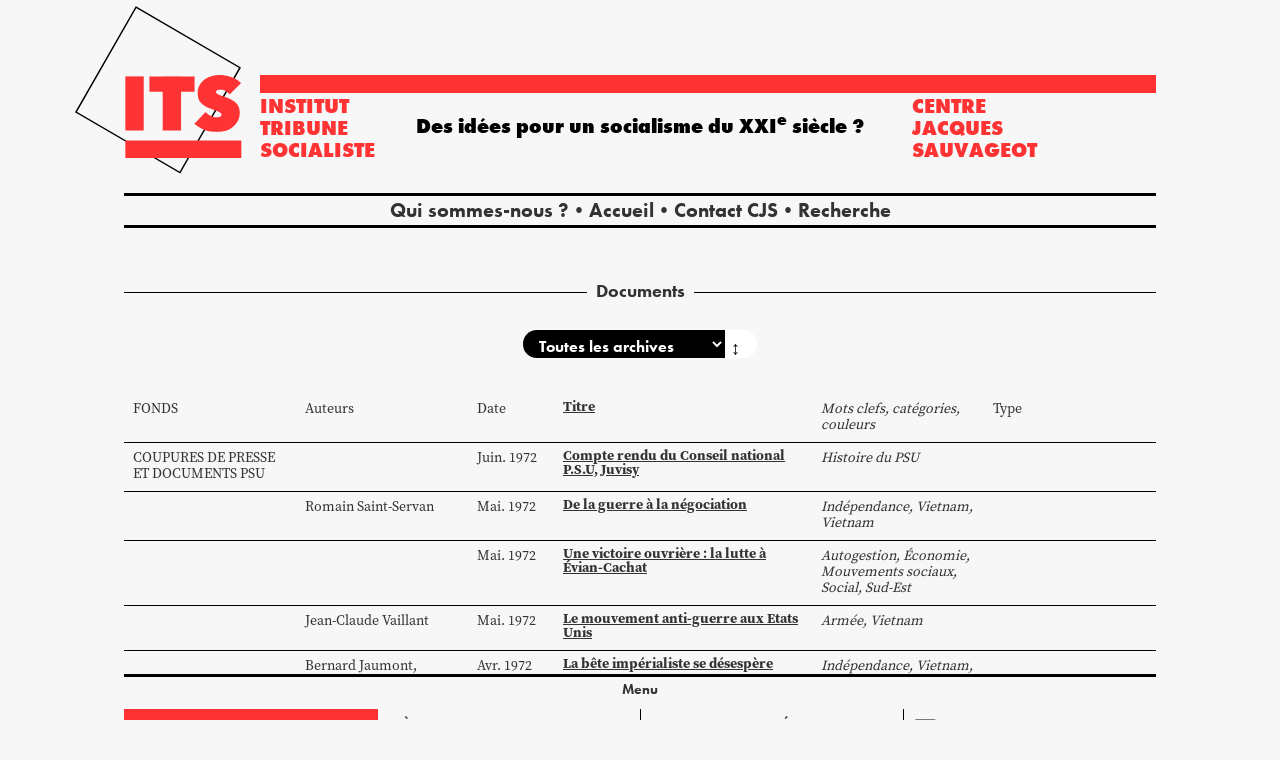

--- FILE ---
content_type: text/html; charset=UTF-8
request_url: https://www.institut-tribune-socialiste.fr/organisation/documents/page/6/?annee=1981
body_size: 16689
content:
<!DOCTYPE html>
<html>
<head>

	<meta charset="UTF-8">
	<meta name="viewport" content="width=device-width, initial-scale=1">
	<meta name="template-uri" content="https://www.institut-tribune-socialiste.fr/wp-content/themes/ITS">

		<meta name='robots' content='index, follow, max-image-preview:large, max-snippet:-1, max-video-preview:-1' />

	<!-- This site is optimized with the Yoast SEO plugin v26.8 - https://yoast.com/product/yoast-seo-wordpress/ -->
	<title>Documents Archives - Page 6 sur 19 - Institut tribune socialiste</title>
	<link rel="canonical" href="https://www.institut-tribune-socialiste.fr/organisation/documents/page/6/" />
	<link rel="prev" href="https://www.institut-tribune-socialiste.fr/organisation/documents/page/5/" />
	<link rel="next" href="https://www.institut-tribune-socialiste.fr/organisation/documents/page/7/" />
	<meta property="og:locale" content="fr_FR" />
	<meta property="og:type" content="article" />
	<meta property="og:title" content="Documents Archives - Page 6 sur 19 - Institut tribune socialiste" />
	<meta property="og:url" content="https://www.institut-tribune-socialiste.fr/organisation/documents/" />
	<meta property="og:site_name" content="Institut tribune socialiste" />
	<meta name="twitter:card" content="summary_large_image" />
	<meta name="twitter:site" content="@ITS_PSU" />
	<script type="application/ld+json" class="yoast-schema-graph">{"@context":"https://schema.org","@graph":[{"@type":"CollectionPage","@id":"https://www.institut-tribune-socialiste.fr/organisation/documents/","url":"https://www.institut-tribune-socialiste.fr/organisation/documents/page/6/","name":"Documents Archives - Page 6 sur 19 - Institut tribune socialiste","isPartOf":{"@id":"https://www.institut-tribune-socialiste.fr/#website"},"breadcrumb":{"@id":"https://www.institut-tribune-socialiste.fr/organisation/documents/page/6/#breadcrumb"},"inLanguage":"fr-FR"},{"@type":"BreadcrumbList","@id":"https://www.institut-tribune-socialiste.fr/organisation/documents/page/6/#breadcrumb","itemListElement":[{"@type":"ListItem","position":1,"name":"Accueil","item":"https://www.institut-tribune-socialiste.fr/"},{"@type":"ListItem","position":2,"name":"Documents"}]},{"@type":"WebSite","@id":"https://www.institut-tribune-socialiste.fr/#website","url":"https://www.institut-tribune-socialiste.fr/","name":"Institut tribune socialiste","description":"Des idées pour un socialisme du XXI&lt;sup&gt;e&lt;/sup&gt; siècle ?","publisher":{"@id":"https://www.institut-tribune-socialiste.fr/#organization"},"potentialAction":[{"@type":"SearchAction","target":{"@type":"EntryPoint","urlTemplate":"https://www.institut-tribune-socialiste.fr/?s={search_term_string}"},"query-input":{"@type":"PropertyValueSpecification","valueRequired":true,"valueName":"search_term_string"}}],"inLanguage":"fr-FR"},{"@type":"Organization","@id":"https://www.institut-tribune-socialiste.fr/#organization","name":"Institut Tribune Socialiste","url":"https://www.institut-tribune-socialiste.fr/","logo":{"@type":"ImageObject","inLanguage":"fr-FR","@id":"https://www.institut-tribune-socialiste.fr/#/schema/logo/image/","url":"https://www.institut-tribune-socialiste.fr/wp-content/uploads/2023/09/logo-ITS.png","contentUrl":"https://www.institut-tribune-socialiste.fr/wp-content/uploads/2023/09/logo-ITS.png","width":815,"height":815,"caption":"Institut Tribune Socialiste"},"image":{"@id":"https://www.institut-tribune-socialiste.fr/#/schema/logo/image/"},"sameAs":["https://www.facebook.com/institutTribuneSocialiste","https://x.com/ITS_PSU","https://vimeo.com/itsats"]}]}</script>
	<!-- / Yoast SEO plugin. -->


<link rel='dns-prefetch' href='//stats.wp.com' />
<link rel='dns-prefetch' href='//use.typekit.net' />
<link rel='preconnect' href='//c0.wp.com' />
<link rel="alternate" type="application/rss+xml" title="Flux pour Institut tribune socialiste &raquo; Documents Organisation" href="https://www.institut-tribune-socialiste.fr/organisation/documents/feed/" />
<style id='wp-img-auto-sizes-contain-inline-css' type='text/css'>
img:is([sizes=auto i],[sizes^="auto," i]){contain-intrinsic-size:3000px 1500px}
/*# sourceURL=wp-img-auto-sizes-contain-inline-css */
</style>
<style id='wp-block-library-inline-css' type='text/css'>
:root{--wp-block-synced-color:#7a00df;--wp-block-synced-color--rgb:122,0,223;--wp-bound-block-color:var(--wp-block-synced-color);--wp-editor-canvas-background:#ddd;--wp-admin-theme-color:#007cba;--wp-admin-theme-color--rgb:0,124,186;--wp-admin-theme-color-darker-10:#006ba1;--wp-admin-theme-color-darker-10--rgb:0,107,160.5;--wp-admin-theme-color-darker-20:#005a87;--wp-admin-theme-color-darker-20--rgb:0,90,135;--wp-admin-border-width-focus:2px}@media (min-resolution:192dpi){:root{--wp-admin-border-width-focus:1.5px}}.wp-element-button{cursor:pointer}:root .has-very-light-gray-background-color{background-color:#eee}:root .has-very-dark-gray-background-color{background-color:#313131}:root .has-very-light-gray-color{color:#eee}:root .has-very-dark-gray-color{color:#313131}:root .has-vivid-green-cyan-to-vivid-cyan-blue-gradient-background{background:linear-gradient(135deg,#00d084,#0693e3)}:root .has-purple-crush-gradient-background{background:linear-gradient(135deg,#34e2e4,#4721fb 50%,#ab1dfe)}:root .has-hazy-dawn-gradient-background{background:linear-gradient(135deg,#faaca8,#dad0ec)}:root .has-subdued-olive-gradient-background{background:linear-gradient(135deg,#fafae1,#67a671)}:root .has-atomic-cream-gradient-background{background:linear-gradient(135deg,#fdd79a,#004a59)}:root .has-nightshade-gradient-background{background:linear-gradient(135deg,#330968,#31cdcf)}:root .has-midnight-gradient-background{background:linear-gradient(135deg,#020381,#2874fc)}:root{--wp--preset--font-size--normal:16px;--wp--preset--font-size--huge:42px}.has-regular-font-size{font-size:1em}.has-larger-font-size{font-size:2.625em}.has-normal-font-size{font-size:var(--wp--preset--font-size--normal)}.has-huge-font-size{font-size:var(--wp--preset--font-size--huge)}.has-text-align-center{text-align:center}.has-text-align-left{text-align:left}.has-text-align-right{text-align:right}.has-fit-text{white-space:nowrap!important}#end-resizable-editor-section{display:none}.aligncenter{clear:both}.items-justified-left{justify-content:flex-start}.items-justified-center{justify-content:center}.items-justified-right{justify-content:flex-end}.items-justified-space-between{justify-content:space-between}.screen-reader-text{border:0;clip-path:inset(50%);height:1px;margin:-1px;overflow:hidden;padding:0;position:absolute;width:1px;word-wrap:normal!important}.screen-reader-text:focus{background-color:#ddd;clip-path:none;color:#444;display:block;font-size:1em;height:auto;left:5px;line-height:normal;padding:15px 23px 14px;text-decoration:none;top:5px;width:auto;z-index:100000}html :where(.has-border-color){border-style:solid}html :where([style*=border-top-color]){border-top-style:solid}html :where([style*=border-right-color]){border-right-style:solid}html :where([style*=border-bottom-color]){border-bottom-style:solid}html :where([style*=border-left-color]){border-left-style:solid}html :where([style*=border-width]){border-style:solid}html :where([style*=border-top-width]){border-top-style:solid}html :where([style*=border-right-width]){border-right-style:solid}html :where([style*=border-bottom-width]){border-bottom-style:solid}html :where([style*=border-left-width]){border-left-style:solid}html :where(img[class*=wp-image-]){height:auto;max-width:100%}:where(figure){margin:0 0 1em}html :where(.is-position-sticky){--wp-admin--admin-bar--position-offset:var(--wp-admin--admin-bar--height,0px)}@media screen and (max-width:600px){html :where(.is-position-sticky){--wp-admin--admin-bar--position-offset:0px}}

/*# sourceURL=wp-block-library-inline-css */
</style><style id='wp-block-heading-inline-css' type='text/css'>
h1:where(.wp-block-heading).has-background,h2:where(.wp-block-heading).has-background,h3:where(.wp-block-heading).has-background,h4:where(.wp-block-heading).has-background,h5:where(.wp-block-heading).has-background,h6:where(.wp-block-heading).has-background{padding:1.25em 2.375em}h1.has-text-align-left[style*=writing-mode]:where([style*=vertical-lr]),h1.has-text-align-right[style*=writing-mode]:where([style*=vertical-rl]),h2.has-text-align-left[style*=writing-mode]:where([style*=vertical-lr]),h2.has-text-align-right[style*=writing-mode]:where([style*=vertical-rl]),h3.has-text-align-left[style*=writing-mode]:where([style*=vertical-lr]),h3.has-text-align-right[style*=writing-mode]:where([style*=vertical-rl]),h4.has-text-align-left[style*=writing-mode]:where([style*=vertical-lr]),h4.has-text-align-right[style*=writing-mode]:where([style*=vertical-rl]),h5.has-text-align-left[style*=writing-mode]:where([style*=vertical-lr]),h5.has-text-align-right[style*=writing-mode]:where([style*=vertical-rl]),h6.has-text-align-left[style*=writing-mode]:where([style*=vertical-lr]),h6.has-text-align-right[style*=writing-mode]:where([style*=vertical-rl]){rotate:180deg}
/*# sourceURL=https://c0.wp.com/c/6.9/wp-includes/blocks/heading/style.min.css */
</style>
<style id='wp-block-list-inline-css' type='text/css'>
ol,ul{box-sizing:border-box}:root :where(.wp-block-list.has-background){padding:1.25em 2.375em}
/*# sourceURL=https://c0.wp.com/c/6.9/wp-includes/blocks/list/style.min.css */
</style>
<style id='global-styles-inline-css' type='text/css'>
:root{--wp--preset--aspect-ratio--square: 1;--wp--preset--aspect-ratio--4-3: 4/3;--wp--preset--aspect-ratio--3-4: 3/4;--wp--preset--aspect-ratio--3-2: 3/2;--wp--preset--aspect-ratio--2-3: 2/3;--wp--preset--aspect-ratio--16-9: 16/9;--wp--preset--aspect-ratio--9-16: 9/16;--wp--preset--color--black: #000000;--wp--preset--color--cyan-bluish-gray: #abb8c3;--wp--preset--color--white: #ffffff;--wp--preset--color--pale-pink: #f78da7;--wp--preset--color--vivid-red: #cf2e2e;--wp--preset--color--luminous-vivid-orange: #ff6900;--wp--preset--color--luminous-vivid-amber: #fcb900;--wp--preset--color--light-green-cyan: #7bdcb5;--wp--preset--color--vivid-green-cyan: #00d084;--wp--preset--color--pale-cyan-blue: #8ed1fc;--wp--preset--color--vivid-cyan-blue: #0693e3;--wp--preset--color--vivid-purple: #9b51e0;--wp--preset--color--noir: #000;--wp--preset--color--rouge: #f33;--wp--preset--color--jaune: #FFD400;--wp--preset--color--vert: #41B200;--wp--preset--color--gris: #f7f7f7;--wp--preset--color--blanc: #fff;--wp--preset--gradient--vivid-cyan-blue-to-vivid-purple: linear-gradient(135deg,rgb(6,147,227) 0%,rgb(155,81,224) 100%);--wp--preset--gradient--light-green-cyan-to-vivid-green-cyan: linear-gradient(135deg,rgb(122,220,180) 0%,rgb(0,208,130) 100%);--wp--preset--gradient--luminous-vivid-amber-to-luminous-vivid-orange: linear-gradient(135deg,rgb(252,185,0) 0%,rgb(255,105,0) 100%);--wp--preset--gradient--luminous-vivid-orange-to-vivid-red: linear-gradient(135deg,rgb(255,105,0) 0%,rgb(207,46,46) 100%);--wp--preset--gradient--very-light-gray-to-cyan-bluish-gray: linear-gradient(135deg,rgb(238,238,238) 0%,rgb(169,184,195) 100%);--wp--preset--gradient--cool-to-warm-spectrum: linear-gradient(135deg,rgb(74,234,220) 0%,rgb(151,120,209) 20%,rgb(207,42,186) 40%,rgb(238,44,130) 60%,rgb(251,105,98) 80%,rgb(254,248,76) 100%);--wp--preset--gradient--blush-light-purple: linear-gradient(135deg,rgb(255,206,236) 0%,rgb(152,150,240) 100%);--wp--preset--gradient--blush-bordeaux: linear-gradient(135deg,rgb(254,205,165) 0%,rgb(254,45,45) 50%,rgb(107,0,62) 100%);--wp--preset--gradient--luminous-dusk: linear-gradient(135deg,rgb(255,203,112) 0%,rgb(199,81,192) 50%,rgb(65,88,208) 100%);--wp--preset--gradient--pale-ocean: linear-gradient(135deg,rgb(255,245,203) 0%,rgb(182,227,212) 50%,rgb(51,167,181) 100%);--wp--preset--gradient--electric-grass: linear-gradient(135deg,rgb(202,248,128) 0%,rgb(113,206,126) 100%);--wp--preset--gradient--midnight: linear-gradient(135deg,rgb(2,3,129) 0%,rgb(40,116,252) 100%);--wp--preset--font-size--small: 13px;--wp--preset--font-size--medium: 20px;--wp--preset--font-size--large: 36px;--wp--preset--font-size--x-large: 42px;--wp--preset--font-size--xs: 0.625rem;--wp--preset--font-size--s: 0.875rem;--wp--preset--font-size--m: 1rem;--wp--preset--font-size--l: 1.125rem;--wp--preset--font-size--xl: 1.25rem;--wp--preset--font-size--xxl: 1.875rem;--wp--preset--font-size--title: 3.75rem;--wp--preset--font-family--futura: futura-pt, sans-serif;--wp--preset--font-family--source-serif: source-serif-pro, serif;--wp--preset--spacing--20: 0.44rem;--wp--preset--spacing--30: 0.67rem;--wp--preset--spacing--40: 1rem;--wp--preset--spacing--50: 1.5rem;--wp--preset--spacing--60: 2.25rem;--wp--preset--spacing--70: 3.38rem;--wp--preset--spacing--80: 5.06rem;--wp--preset--shadow--natural: 6px 6px 9px rgba(0, 0, 0, 0.2);--wp--preset--shadow--deep: 12px 12px 50px rgba(0, 0, 0, 0.4);--wp--preset--shadow--sharp: 6px 6px 0px rgba(0, 0, 0, 0.2);--wp--preset--shadow--outlined: 6px 6px 0px -3px rgb(255, 255, 255), 6px 6px rgb(0, 0, 0);--wp--preset--shadow--crisp: 6px 6px 0px rgb(0, 0, 0);}:root { --wp--style--global--content-size: 800px;--wp--style--global--wide-size: 1000px; }:where(body) { margin: 0; }.wp-site-blocks > .alignleft { float: left; margin-right: 2em; }.wp-site-blocks > .alignright { float: right; margin-left: 2em; }.wp-site-blocks > .aligncenter { justify-content: center; margin-left: auto; margin-right: auto; }:where(.is-layout-flex){gap: 0.5em;}:where(.is-layout-grid){gap: 0.5em;}.is-layout-flow > .alignleft{float: left;margin-inline-start: 0;margin-inline-end: 2em;}.is-layout-flow > .alignright{float: right;margin-inline-start: 2em;margin-inline-end: 0;}.is-layout-flow > .aligncenter{margin-left: auto !important;margin-right: auto !important;}.is-layout-constrained > .alignleft{float: left;margin-inline-start: 0;margin-inline-end: 2em;}.is-layout-constrained > .alignright{float: right;margin-inline-start: 2em;margin-inline-end: 0;}.is-layout-constrained > .aligncenter{margin-left: auto !important;margin-right: auto !important;}.is-layout-constrained > :where(:not(.alignleft):not(.alignright):not(.alignfull)){max-width: var(--wp--style--global--content-size);margin-left: auto !important;margin-right: auto !important;}.is-layout-constrained > .alignwide{max-width: var(--wp--style--global--wide-size);}body .is-layout-flex{display: flex;}.is-layout-flex{flex-wrap: wrap;align-items: center;}.is-layout-flex > :is(*, div){margin: 0;}body .is-layout-grid{display: grid;}.is-layout-grid > :is(*, div){margin: 0;}body{padding-top: 0px;padding-right: 0px;padding-bottom: 0px;padding-left: 0px;}a:where(:not(.wp-element-button)){text-decoration: underline;}:root :where(.wp-element-button, .wp-block-button__link){background-color: #32373c;border-width: 0;color: #fff;font-family: inherit;font-size: inherit;font-style: inherit;font-weight: inherit;letter-spacing: inherit;line-height: inherit;padding-top: calc(0.667em + 2px);padding-right: calc(1.333em + 2px);padding-bottom: calc(0.667em + 2px);padding-left: calc(1.333em + 2px);text-decoration: none;text-transform: inherit;}.has-black-color{color: var(--wp--preset--color--black) !important;}.has-cyan-bluish-gray-color{color: var(--wp--preset--color--cyan-bluish-gray) !important;}.has-white-color{color: var(--wp--preset--color--white) !important;}.has-pale-pink-color{color: var(--wp--preset--color--pale-pink) !important;}.has-vivid-red-color{color: var(--wp--preset--color--vivid-red) !important;}.has-luminous-vivid-orange-color{color: var(--wp--preset--color--luminous-vivid-orange) !important;}.has-luminous-vivid-amber-color{color: var(--wp--preset--color--luminous-vivid-amber) !important;}.has-light-green-cyan-color{color: var(--wp--preset--color--light-green-cyan) !important;}.has-vivid-green-cyan-color{color: var(--wp--preset--color--vivid-green-cyan) !important;}.has-pale-cyan-blue-color{color: var(--wp--preset--color--pale-cyan-blue) !important;}.has-vivid-cyan-blue-color{color: var(--wp--preset--color--vivid-cyan-blue) !important;}.has-vivid-purple-color{color: var(--wp--preset--color--vivid-purple) !important;}.has-noir-color{color: var(--wp--preset--color--noir) !important;}.has-rouge-color{color: var(--wp--preset--color--rouge) !important;}.has-jaune-color{color: var(--wp--preset--color--jaune) !important;}.has-vert-color{color: var(--wp--preset--color--vert) !important;}.has-gris-color{color: var(--wp--preset--color--gris) !important;}.has-blanc-color{color: var(--wp--preset--color--blanc) !important;}.has-black-background-color{background-color: var(--wp--preset--color--black) !important;}.has-cyan-bluish-gray-background-color{background-color: var(--wp--preset--color--cyan-bluish-gray) !important;}.has-white-background-color{background-color: var(--wp--preset--color--white) !important;}.has-pale-pink-background-color{background-color: var(--wp--preset--color--pale-pink) !important;}.has-vivid-red-background-color{background-color: var(--wp--preset--color--vivid-red) !important;}.has-luminous-vivid-orange-background-color{background-color: var(--wp--preset--color--luminous-vivid-orange) !important;}.has-luminous-vivid-amber-background-color{background-color: var(--wp--preset--color--luminous-vivid-amber) !important;}.has-light-green-cyan-background-color{background-color: var(--wp--preset--color--light-green-cyan) !important;}.has-vivid-green-cyan-background-color{background-color: var(--wp--preset--color--vivid-green-cyan) !important;}.has-pale-cyan-blue-background-color{background-color: var(--wp--preset--color--pale-cyan-blue) !important;}.has-vivid-cyan-blue-background-color{background-color: var(--wp--preset--color--vivid-cyan-blue) !important;}.has-vivid-purple-background-color{background-color: var(--wp--preset--color--vivid-purple) !important;}.has-noir-background-color{background-color: var(--wp--preset--color--noir) !important;}.has-rouge-background-color{background-color: var(--wp--preset--color--rouge) !important;}.has-jaune-background-color{background-color: var(--wp--preset--color--jaune) !important;}.has-vert-background-color{background-color: var(--wp--preset--color--vert) !important;}.has-gris-background-color{background-color: var(--wp--preset--color--gris) !important;}.has-blanc-background-color{background-color: var(--wp--preset--color--blanc) !important;}.has-black-border-color{border-color: var(--wp--preset--color--black) !important;}.has-cyan-bluish-gray-border-color{border-color: var(--wp--preset--color--cyan-bluish-gray) !important;}.has-white-border-color{border-color: var(--wp--preset--color--white) !important;}.has-pale-pink-border-color{border-color: var(--wp--preset--color--pale-pink) !important;}.has-vivid-red-border-color{border-color: var(--wp--preset--color--vivid-red) !important;}.has-luminous-vivid-orange-border-color{border-color: var(--wp--preset--color--luminous-vivid-orange) !important;}.has-luminous-vivid-amber-border-color{border-color: var(--wp--preset--color--luminous-vivid-amber) !important;}.has-light-green-cyan-border-color{border-color: var(--wp--preset--color--light-green-cyan) !important;}.has-vivid-green-cyan-border-color{border-color: var(--wp--preset--color--vivid-green-cyan) !important;}.has-pale-cyan-blue-border-color{border-color: var(--wp--preset--color--pale-cyan-blue) !important;}.has-vivid-cyan-blue-border-color{border-color: var(--wp--preset--color--vivid-cyan-blue) !important;}.has-vivid-purple-border-color{border-color: var(--wp--preset--color--vivid-purple) !important;}.has-noir-border-color{border-color: var(--wp--preset--color--noir) !important;}.has-rouge-border-color{border-color: var(--wp--preset--color--rouge) !important;}.has-jaune-border-color{border-color: var(--wp--preset--color--jaune) !important;}.has-vert-border-color{border-color: var(--wp--preset--color--vert) !important;}.has-gris-border-color{border-color: var(--wp--preset--color--gris) !important;}.has-blanc-border-color{border-color: var(--wp--preset--color--blanc) !important;}.has-vivid-cyan-blue-to-vivid-purple-gradient-background{background: var(--wp--preset--gradient--vivid-cyan-blue-to-vivid-purple) !important;}.has-light-green-cyan-to-vivid-green-cyan-gradient-background{background: var(--wp--preset--gradient--light-green-cyan-to-vivid-green-cyan) !important;}.has-luminous-vivid-amber-to-luminous-vivid-orange-gradient-background{background: var(--wp--preset--gradient--luminous-vivid-amber-to-luminous-vivid-orange) !important;}.has-luminous-vivid-orange-to-vivid-red-gradient-background{background: var(--wp--preset--gradient--luminous-vivid-orange-to-vivid-red) !important;}.has-very-light-gray-to-cyan-bluish-gray-gradient-background{background: var(--wp--preset--gradient--very-light-gray-to-cyan-bluish-gray) !important;}.has-cool-to-warm-spectrum-gradient-background{background: var(--wp--preset--gradient--cool-to-warm-spectrum) !important;}.has-blush-light-purple-gradient-background{background: var(--wp--preset--gradient--blush-light-purple) !important;}.has-blush-bordeaux-gradient-background{background: var(--wp--preset--gradient--blush-bordeaux) !important;}.has-luminous-dusk-gradient-background{background: var(--wp--preset--gradient--luminous-dusk) !important;}.has-pale-ocean-gradient-background{background: var(--wp--preset--gradient--pale-ocean) !important;}.has-electric-grass-gradient-background{background: var(--wp--preset--gradient--electric-grass) !important;}.has-midnight-gradient-background{background: var(--wp--preset--gradient--midnight) !important;}.has-small-font-size{font-size: var(--wp--preset--font-size--small) !important;}.has-medium-font-size{font-size: var(--wp--preset--font-size--medium) !important;}.has-large-font-size{font-size: var(--wp--preset--font-size--large) !important;}.has-x-large-font-size{font-size: var(--wp--preset--font-size--x-large) !important;}.has-xs-font-size{font-size: var(--wp--preset--font-size--xs) !important;}.has-s-font-size{font-size: var(--wp--preset--font-size--s) !important;}.has-m-font-size{font-size: var(--wp--preset--font-size--m) !important;}.has-l-font-size{font-size: var(--wp--preset--font-size--l) !important;}.has-xl-font-size{font-size: var(--wp--preset--font-size--xl) !important;}.has-xxl-font-size{font-size: var(--wp--preset--font-size--xxl) !important;}.has-title-font-size{font-size: var(--wp--preset--font-size--title) !important;}.has-futura-font-family{font-family: var(--wp--preset--font-family--futura) !important;}.has-source-serif-font-family{font-family: var(--wp--preset--font-family--source-serif) !important;}
/*# sourceURL=global-styles-inline-css */
</style>

<link rel='stylesheet' id='hello-asso-css' href='https://www.institut-tribune-socialiste.fr/wp-content/plugins/helloasso/public/css/hello-asso-public.css?ver=1.1.23' type='text/css' media='all' />
<link rel='stylesheet' id='reset-css' href='https://www.institut-tribune-socialiste.fr/wp-content/themes/ITS/assets/css/reset.css' type='text/css' media='all' />
<link rel='stylesheet' id='font-awesome-css' href='https://www.institut-tribune-socialiste.fr/wp-content/themes/ITS/assets/vendor/fontawesome-free-6.7.2-web/css/fontawesome.min.css?ver=6.7.2' type='text/css' media='all' />
<link rel='stylesheet' id='font-awesome-brands-css' href='https://www.institut-tribune-socialiste.fr/wp-content/themes/ITS/assets/vendor/fontawesome-free-6.7.2-web/css/brands.min.css?ver=6.7.2' type='text/css' media='all' />
<link rel='stylesheet' id='adobe-fonts-css' href='https://use.typekit.net/dlz8aod.css' type='text/css' media='all' />
<link rel='stylesheet' id='slick-css' href='https://www.institut-tribune-socialiste.fr/wp-content/themes/ITS/assets/vendor/slick-1.8.1/slick/slick.css?ver=1.8.1' type='text/css' media='all' />
<link rel='stylesheet' id='bootstrap-css' href='https://www.institut-tribune-socialiste.fr/wp-content/themes/ITS/assets/vendor/bootstrap-3.4.1/css/bootstrap.min.css?ver=3.4.1' type='text/css' media='all' />
<link rel='stylesheet' id='magicsuggest-css' href='https://www.institut-tribune-socialiste.fr/wp-content/themes/ITS/assets/vendor/magicsuggest-2.1.7/magicsuggest.css?ver=2.1.7' type='text/css' media='all' />
<link rel='stylesheet' id='style-css' href='https://www.institut-tribune-socialiste.fr/wp-content/themes/ITS/style.css?v=0.201' type='text/css' media='all' />
<link rel='stylesheet' id='wp_mailjet_form_builder_widget-widget-front-styles-css' href='https://www.institut-tribune-socialiste.fr/wp-content/plugins/mailjet-for-wordpress/src/widgetformbuilder/css/front-widget.css?ver=6.1.6' type='text/css' media='all' />
<script type="text/javascript" src="https://c0.wp.com/c/6.9/wp-includes/js/jquery/jquery.min.js" id="jquery-core-js"></script>
<script type="text/javascript" src="https://c0.wp.com/c/6.9/wp-includes/js/jquery/jquery-migrate.min.js" id="jquery-migrate-js"></script>
<script type="text/javascript" src="https://www.institut-tribune-socialiste.fr/wp-content/plugins/helloasso/public/js/hello-asso-public.js?ver=1.1.23" id="hello-asso-js"></script>
<link rel="https://api.w.org/" href="https://www.institut-tribune-socialiste.fr/wp-json/" /><link rel="alternate" title="JSON" type="application/json" href="https://www.institut-tribune-socialiste.fr/wp-json/wp/v2/organisation/117" /><link rel="EditURI" type="application/rsd+xml" title="RSD" href="https://www.institut-tribune-socialiste.fr/xmlrpc.php?rsd" />
<meta name="generator" content="WordPress 6.9" />
<script>document.documentElement.className += " js";</script>
	<style>img#wpstats{display:none}</style>
		<link rel="icon" href="https://www.institut-tribune-socialiste.fr/wp-content/uploads/2023/09/cropped-logo-micro@2x-32x32.png" sizes="32x32" />
<link rel="icon" href="https://www.institut-tribune-socialiste.fr/wp-content/uploads/2023/09/cropped-logo-micro@2x-192x192.png" sizes="192x192" />
<link rel="apple-touch-icon" href="https://www.institut-tribune-socialiste.fr/wp-content/uploads/2023/09/cropped-logo-micro@2x-180x180.png" />
<meta name="msapplication-TileImage" content="https://www.institut-tribune-socialiste.fr/wp-content/uploads/2023/09/cropped-logo-micro@2x-270x270.png" />

		<script type="text/javascript">
		const searchAvailableTags 		= new Array()
		const searchAvailableCategories = new Array()


		const selectedTags				= new Array()
		const selectedCategories		= new Array()
	</script>
	
</head>
<body class="archive paged tax-organisation term-documents term-117 paged-6 wp-theme-ITS">


<!-- <h1><a href="https://www.institut-tribune-socialiste.fr">Institut tribune socialiste</a></h1>
<p class="description">Des idées pour un socialisme du XXI&lt;sup&gt;e&lt;/sup&gt; siècle ?</p> -->


<header class="principal">
	<a href="https://www.institut-tribune-socialiste.fr">
		<div id="logo">
			<svg viewBox="0 0 182 182" version="1.1">
				<title>logo</title>
				<g id="logo-container-1" stroke="none" stroke-width="1" fill="none" fill-rule="evenodd">
					<g id="logo-container-2" transform="translate(-129.000000, -18.000000)">
						<g id="logo-container-3" transform="translate(130.000847, 18.000000)">
							<polygon id="rotatedRectangle" stroke="#000000" stroke-width="2" transform="translate(89.991375, 90.871685) rotate(30.000000) translate(-89.991375, -90.871685) " points="24.6094247 25.2291043 154.921901 25.6805292 155.373326 156.514266 25.0608496 156.062841"></polygon>
							<rect id="Rectangle" fill="#FF3333" x="54.6306225" y="76.2487647" width="19.9058948" height="58.6357459"></rect>
							<rect id="Rectangle-Copy" fill="#FF3333" x="95.105942" y="76.6946639" width="19.9058948" height="58.1898467"></rect>
							<polygon id="Rectangle-Copy-2" fill="#FF3333" transform="translate(105.169478, 84.609375) rotate(-270.000000) translate(-105.169478, -84.609375) " points="96.8088675 60.1693595 113.530088 60.1693595 113.530088 109.04939 96.8088675 109.04939"></polygon>
							<polygon id="Rectangle-Copy-3" fill="#FF3333" transform="translate(117.444780, 155.172925) rotate(-270.000000) translate(-117.444780, -155.172925) " points="108.080896 92.3587676 126.808663 92.3587676 126.808663 217.987082 108.080896 217.987082"></polygon>
							<path d="M159.674796,74.8500752 C168.441085,75.7825349 175.205457,78.6331579 179.967912,83.4019444 L167.898592,95.7086057 C162.940792,91.2197532 160.894194,90.6093093 157.670251,90.6093093 C154.409239,90.6093093 153.058837,91.6892247 152.763207,93.2285605 C152.467578,94.7678964 156.354577,96.6745966 162.032286,98.334695 C166.556803,99.6576127 170.682748,101.836259 173.714131,104.289119 C177.667003,107.487607 178.549075,112.191025 178.549075,116.201304 C178.549075,124.898213 172.651154,130.075708 168.270029,133.073224 C163.920415,136.049181 154.336803,137.298822 145.206172,135.671655 C140.544801,134.840953 135.259705,132.207955 129.350884,127.77266 L141.384287,114.920747 C145.500144,118.59887 148.012318,119.75793 150.819873,120.359682 C153.274135,120.885711 158.856163,120.933173 158.856163,117.619386 C158.856163,114.305599 146.191523,111.575239 142.047974,109.133831 C135.821734,105.465288 132.988926,102.449704 132.988926,93.4753857 C132.988926,88.6593868 135.389227,83.4019444 140.734691,79.4334294 C146.080155,75.4649145 154.02921,74.249561 159.674796,74.8500752 Z" id="Path" fill="#FF3333" fill-rule="nonzero"></path>
						</g>
					</g>
				</g>
			</svg>
		</div>
	</a>

	<div class="top"></div>

	<p class="left">
		<a href="https://www.institut-tribune-socialiste.fr">
			Institut <br>tribune <br>socialiste		</a>
	</p>
	<p class="right">
					<a href="https://www.institut-tribune-socialiste.fr/centre-jacques-sauvageot/">
			Centre <br>Jacques <br>Sauvageot
			</a>
			</p>


	<nav class="menu">
		<ul id="menu-menu-principal" class="menu"><li id="menu-item-36221" class="menu-item menu-item-type-post_type menu-item-object-page menu-item-36221"><a href="https://www.institut-tribune-socialiste.fr/qui-sommes-nous/">Qui sommes-nous ?</a></li>
<li id="menu-item-31797" class="menu-item menu-item-type-post_type menu-item-object-page menu-item-home menu-item-31797"><a href="https://www.institut-tribune-socialiste.fr/">Accueil</a></li>
<li id="menu-item-29338" class="menu-item menu-item-type-post_type menu-item-object-page menu-item-29338"><a href="https://www.institut-tribune-socialiste.fr/contacts/">Contact CJS</a></li>
<li class="menu-item search-item"><a href="https://www.institut-tribune-socialiste.fr/?s" title="Recherche">Recherche</a></li></ul>	</nav>

	<!-- <nav class="menu">
		<ul>
			<li>Accueil</li>
			<li>Recherche</li>
			<li>Contact</li>
			<li>Dons</li>
		</ul>
	</nav> -->

	<p class="headline">
		Des idées pour un socialisme du XXI<sup>e</sup> siècle ?	</p>
</header>

<main>

	<div class="loading"></div>

<!-- fin header.php -->
<!-- archive.php -->

<section class="grid-12 archive">

	<header>
		<h5>Documents</h5>
	</header>


	
		
	<!-- archive-list.php -->

	

	<section class="grid-12 date-selector">
		<form method="get" id="dateform" action="https://www.institut-tribune-socialiste.fr/organisation/documents/">
						<select name="date_limit" id="date-selector">
				<option value="all" selected>Toutes les archives</option>
									<option value="2019-12" >2019 - décembre (1)</option>
									<option value="2018-10" >2018 - octobre (1)</option>
									<option value="2018-09" >2018 - septembre (1)</option>
									<option value="2018-04" >2018 - avril (4)</option>
									<option value="2017-01" >2017 - janvier (1)</option>
									<option value="2016-09" >2016 - septembre (1)</option>
									<option value="2015-09" >2015 - septembre (1)</option>
									<option value="2015-08" >2015 - août (1)</option>
									<option value="2015-03" >2015 - mars (1)</option>
									<option value="2015-01" >2015 - janvier (1)</option>
									<option value="2014-07" >2014 - juillet (1)</option>
									<option value="2014-06" >2014 - juin (1)</option>
									<option value="2014-01" >2014 - janvier (1)</option>
									<option value="2013-11" >2013 - novembre (1)</option>
									<option value="2013-10" >2013 - octobre (1)</option>
									<option value="2013-08" >2013 - août (1)</option>
									<option value="2013-07" >2013 - juillet (1)</option>
									<option value="2013-04" >2013 - avril (1)</option>
									<option value="2013-03" >2013 - mars (2)</option>
									<option value="2012-09" >2012 - septembre (1)</option>
									<option value="2012-03" >2012 - mars (1)</option>
									<option value="1990-01" >1990 - janvier (1)</option>
									<option value="1986-12" >1986 - décembre (1)</option>
									<option value="1986-06" >1986 - juin (1)</option>
									<option value="1981-04" >1981 - avril (1)</option>
									<option value="1980-11" >1980 - novembre (2)</option>
									<option value="1980-09" >1980 - septembre (1)</option>
									<option value="1979-09" >1979 - septembre (1)</option>
									<option value="1979-06" >1979 - juin (1)</option>
									<option value="1979-03" >1979 - mars (1)</option>
									<option value="1978-11" >1978 - novembre (1)</option>
									<option value="1978-10" >1978 - octobre (1)</option>
									<option value="1978-02" >1978 - février (2)</option>
									<option value="1978-01" >1978 - janvier (4)</option>
									<option value="1977-12" >1977 - décembre (2)</option>
									<option value="1977-11" >1977 - novembre (2)</option>
									<option value="1977-10" >1977 - octobre (2)</option>
									<option value="1977-07" >1977 - juillet (3)</option>
									<option value="1977-06" >1977 - juin (5)</option>
									<option value="1977-04" >1977 - avril (2)</option>
									<option value="1977-02" >1977 - février (1)</option>
									<option value="1977-01" >1977 - janvier (2)</option>
									<option value="1976-12" >1976 - décembre (3)</option>
									<option value="1976-11" >1976 - novembre (1)</option>
									<option value="1976-09" >1976 - septembre (1)</option>
									<option value="1976-07" >1976 - juillet (2)</option>
									<option value="1976-06" >1976 - juin (2)</option>
									<option value="1976-05" >1976 - mai (5)</option>
									<option value="1976-04" >1976 - avril (7)</option>
									<option value="1976-03" >1976 - mars (3)</option>
									<option value="1976-02" >1976 - février (2)</option>
									<option value="1976-01" >1976 - janvier (2)</option>
									<option value="1975-12" >1975 - décembre (1)</option>
									<option value="1975-11" >1975 - novembre (2)</option>
									<option value="1975-09" >1975 - septembre (1)</option>
									<option value="1975-06" >1975 - juin (1)</option>
									<option value="1975-05" >1975 - mai (1)</option>
									<option value="1975-04" >1975 - avril (6)</option>
									<option value="1975-02" >1975 - février (2)</option>
									<option value="1975-01" >1975 - janvier (2)</option>
									<option value="1974-12" >1974 - décembre (1)</option>
									<option value="1974-11" >1974 - novembre (6)</option>
									<option value="1974-10" >1974 - octobre (2)</option>
									<option value="1974-09" >1974 - septembre (2)</option>
									<option value="1974-08" >1974 - août (1)</option>
									<option value="1974-07" >1974 - juillet (1)</option>
									<option value="1974-06" >1974 - juin (5)</option>
									<option value="1974-03" >1974 - mars (2)</option>
									<option value="1974-02" >1974 - février (1)</option>
									<option value="1974-01" >1974 - janvier (4)</option>
									<option value="1973-12" >1973 - décembre (1)</option>
									<option value="1973-10" >1973 - octobre (2)</option>
									<option value="1973-06" >1973 - juin (2)</option>
									<option value="1973-05" >1973 - mai (3)</option>
									<option value="1973-04" >1973 - avril (5)</option>
									<option value="1973-01" >1973 - janvier (5)</option>
									<option value="1972-11" >1972 - novembre (1)</option>
									<option value="1972-06" >1972 - juin (1)</option>
									<option value="1972-05" >1972 - mai (3)</option>
									<option value="1972-04" >1972 - avril (3)</option>
									<option value="1972-02" >1972 - février (1)</option>
									<option value="1972-01" >1972 - janvier (1)</option>
									<option value="1971-11" >1971 - novembre (1)</option>
									<option value="1971-06" >1971 - juin (1)</option>
									<option value="1971-05" >1971 - mai (1)</option>
									<option value="1970-11" >1970 - novembre (3)</option>
									<option value="1970-05" >1970 - mai (5)</option>
									<option value="1970-04" >1970 - avril (2)</option>
									<option value="1970-03" >1970 - mars (1)</option>
									<option value="1970-02" >1970 - février (2)</option>
									<option value="1970-01" >1970 - janvier (2)</option>
									<option value="1969-12" >1969 - décembre (2)</option>
									<option value="1969-11" >1969 - novembre (2)</option>
									<option value="1969-10" >1969 - octobre (4)</option>
									<option value="1969-09" >1969 - septembre (1)</option>
									<option value="1969-06" >1969 - juin (1)</option>
									<option value="1969-05" >1969 - mai (5)</option>
									<option value="1969-04" >1969 - avril (1)</option>
									<option value="1969-02" >1969 - février (1)</option>
									<option value="1969-01" >1969 - janvier (2)</option>
									<option value="1968-11" >1968 - novembre (2)</option>
									<option value="1968-10" >1968 - octobre (7)</option>
									<option value="1968-09" >1968 - septembre (4)</option>
									<option value="1968-08" >1968 - août (2)</option>
									<option value="1968-07" >1968 - juillet (2)</option>
									<option value="1968-06" >1968 - juin (6)</option>
									<option value="1968-05" >1968 - mai (9)</option>
									<option value="1968-04" >1968 - avril (3)</option>
									<option value="1968-03" >1968 - mars (11)</option>
									<option value="1968-02" >1968 - février (7)</option>
									<option value="1968-01" >1968 - janvier (4)</option>
									<option value="1967-12" >1967 - décembre (3)</option>
									<option value="1967-11" >1967 - novembre (3)</option>
									<option value="1967-10" >1967 - octobre (3)</option>
									<option value="1967-09" >1967 - septembre (2)</option>
									<option value="1967-06" >1967 - juin (5)</option>
									<option value="1967-05" >1967 - mai (1)</option>
									<option value="1967-04" >1967 - avril (2)</option>
									<option value="1967-03" >1967 - mars (3)</option>
									<option value="1967-02" >1967 - février (5)</option>
									<option value="1967-01" >1967 - janvier (1)</option>
									<option value="1966-12" >1966 - décembre (9)</option>
									<option value="1966-11" >1966 - novembre (15)</option>
									<option value="1966-10" >1966 - octobre (3)</option>
									<option value="1966-09" >1966 - septembre (1)</option>
									<option value="1966-05" >1966 - mai (2)</option>
									<option value="1966-04" >1966 - avril (2)</option>
									<option value="1966-03" >1966 - mars (3)</option>
									<option value="1966-02" >1966 - février (1)</option>
									<option value="1966-01" >1966 - janvier (2)</option>
									<option value="1965-12" >1965 - décembre (2)</option>
									<option value="1965-11" >1965 - novembre (3)</option>
									<option value="1965-09" >1965 - septembre (1)</option>
									<option value="1965-07" >1965 - juillet (2)</option>
									<option value="1965-06" >1965 - juin (2)</option>
									<option value="1965-05" >1965 - mai (1)</option>
									<option value="1965-04" >1965 - avril (3)</option>
									<option value="1965-03" >1965 - mars (5)</option>
									<option value="1965-02" >1965 - février (1)</option>
									<option value="1965-01" >1965 - janvier (5)</option>
									<option value="1964-12" >1964 - décembre (1)</option>
									<option value="1964-11" >1964 - novembre (3)</option>
									<option value="1964-08" >1964 - août (1)</option>
									<option value="1964-06" >1964 - juin (5)</option>
									<option value="1964-05" >1964 - mai (8)</option>
									<option value="1964-04" >1964 - avril (1)</option>
									<option value="1964-03" >1964 - mars (5)</option>
									<option value="1964-02" >1964 - février (6)</option>
									<option value="1964-01" >1964 - janvier (2)</option>
									<option value="1963-12" >1963 - décembre (6)</option>
									<option value="1963-11" >1963 - novembre (10)</option>
									<option value="1963-10" >1963 - octobre (15)</option>
									<option value="1963-09" >1963 - septembre (4)</option>
									<option value="1963-07" >1963 - juillet (1)</option>
									<option value="1963-06" >1963 - juin (2)</option>
									<option value="1963-05" >1963 - mai (11)</option>
									<option value="1963-04" >1963 - avril (12)</option>
									<option value="1963-03" >1963 - mars (7)</option>
									<option value="1963-02" >1963 - février (5)</option>
									<option value="1963-01" >1963 - janvier (10)</option>
									<option value="1962-12" >1962 - décembre (2)</option>
									<option value="1962-11" >1962 - novembre (2)</option>
									<option value="1962-10" >1962 - octobre (3)</option>
									<option value="1962-09" >1962 - septembre (5)</option>
									<option value="1962-07" >1962 - juillet (3)</option>
									<option value="1962-06" >1962 - juin (2)</option>
									<option value="1962-05" >1962 - mai (1)</option>
									<option value="1962-04" >1962 - avril (3)</option>
									<option value="1962-03" >1962 - mars (3)</option>
									<option value="1962-02" >1962 - février (5)</option>
									<option value="1962-01" >1962 - janvier (4)</option>
									<option value="1961-12" >1961 - décembre (5)</option>
									<option value="1961-11" >1961 - novembre (1)</option>
									<option value="1961-10" >1961 - octobre (4)</option>
									<option value="1961-09" >1961 - septembre (1)</option>
									<option value="1961-07" >1961 - juillet (6)</option>
									<option value="1961-06" >1961 - juin (2)</option>
									<option value="1961-05" >1961 - mai (5)</option>
									<option value="1961-04" >1961 - avril (7)</option>
									<option value="1961-03" >1961 - mars (6)</option>
									<option value="1961-02" >1961 - février (6)</option>
									<option value="1961-01" >1961 - janvier (4)</option>
									<option value="1960-12" >1960 - décembre (3)</option>
									<option value="1960-10" >1960 - octobre (4)</option>
									<option value="1960-09" >1960 - septembre (1)</option>
									<option value="1960-07" >1960 - juillet (3)</option>
									<option value="1960-06" >1960 - juin (7)</option>
									<option value="1960-05" >1960 - mai (7)</option>
									<option value="1960-04" >1960 - avril (1)</option>
									<option value="1957-05" >1957 - mai (1)</option>
									<option value="1956-01" >1956 - janvier (1)</option>
								<!-- <option value="1963-03" >mars 1963</option> -->
			</select><span>↕</span>
		</form>
	</section>

	<!-- <h1>ARCHIVE LIST</h1> -->

	<ul class="results list">

		<li id="header-search" class="archive">
			<p class="fonds">Fonds</p>
			<p class="auteurs">Auteurs</p>
			<time datetime="1956-01-12">Date</time>
			<h4 class="titre">Titre</h4>
			<p class="keywords">Mots clefs, catégories, couleurs</p>
			<p class="media img">Type</p>
		</li>
		
				
		<!-- item-list-archive.php -->

<li id="post-9248" class="archive">
	<p class="fonds"><a href="https://www.institut-tribune-socialiste.fr/fonds/coupures-de-presse-documents-psu/" rel="tag">Coupures de presse et documents PSU</a></p>
	<p class="auteurs"></p>
	<time datetime="1972-06-10">Juin. 1972</time>
	<h4 class="titre"><a href="https://www.institut-tribune-socialiste.fr/1972/06/10/conseil-national-p-s-u-juvisy/" title="Compte rendu du Conseil national P.S.U, Juvisy">Compte rendu du Conseil national P.S.U, Juvisy</a></h4>
	<p class="keywords"><a href="https://www.institut-tribune-socialiste.fr/category/psu-60-90/histoire-du-psu/"><span class="">Histoire du PSU</span></a></p>
	<p class="medialist"></p>
	<!-- <p class="media pdf">pdf</p>
	</li>

<!-- end item-list-archive.php -->
				
		<!-- item-list-post.php -->

<li id="post-13623" class="post">
	<p class="fonds"></p>
	<p class="auteurs"><a href="https://www.institut-tribune-socialiste.fr/auteurs/saint-servan-romain/"><span><span class="prenom">Romain</span> <span class="nom">Saint-Servan</span></span></a></p>
	<time datetime="1972-05-17">Mai. 1972</time>
	<h4 class="titre"><a href="https://www.institut-tribune-socialiste.fr/1972/05/17/de-la-guerre-a-la-negociation/" title="De la guerre à la négociation">De la guerre à la négociation</a></h4>
	<p class="keywords"><a href="https://www.institut-tribune-socialiste.fr/tag/independance/"><span class="">Indépendance</span></a>, <a href="https://www.institut-tribune-socialiste.fr/category/categories-meres/international/vietnam/"><span class="">Vietnam</span></a>, <a href="https://www.institut-tribune-socialiste.fr/tag/vietnam/"><span class="">Vietnam</span></a></p>
	<p class="media"></p>
	</li>

<!-- end item-list-post.php -->
				
		<!-- item-list-post.php -->

<li id="post-4011" class="post">
	<p class="fonds"></p>
	<p class="auteurs"></p>
	<time datetime="1972-05-05">Mai. 1972</time>
	<h4 class="titre"><a href="https://www.institut-tribune-socialiste.fr/1972/05/05/une-victoire-ouvriere-la-lutte-a-evian-cachat/" title="Une victoire ouvrière : la lutte à Évian-Cachat">Une victoire ouvrière : la lutte à Évian-Cachat</a></h4>
	<p class="keywords"><a href="https://www.institut-tribune-socialiste.fr/category/categories-meres/autogestion/"><span class="">Autogestion</span></a>, <a href="https://www.institut-tribune-socialiste.fr/category/categories-meres/economie/"><span class="">Économie</span></a>, <a href="https://www.institut-tribune-socialiste.fr/tag/mouvements-sociaux/"><span class="">Mouvements sociaux</span></a>, <a href="https://www.institut-tribune-socialiste.fr/category/categories-meres/social/"><span class="">Social</span></a>, <a href="https://www.institut-tribune-socialiste.fr/category/categories-meres/regions/sud-est/"><span class="">Sud-Est</span></a></p>
	<p class="media"></p>
	</li>

<!-- end item-list-post.php -->
				
		<!-- item-list-post.php -->

<li id="post-13617" class="post">
	<p class="fonds"></p>
	<p class="auteurs"><a href="https://www.institut-tribune-socialiste.fr/auteurs/vaillant-jean-claude/"><span><span class="prenom">Jean-Claude</span> <span class="nom">Vaillant</span></span></a></p>
	<time datetime="1972-05-04">Mai. 1972</time>
	<h4 class="titre"><a href="https://www.institut-tribune-socialiste.fr/1972/05/04/le-mouvement-anti-guerre-aux-etats-unis/" title="Le mouvement anti-guerre aux Etats Unis">Le mouvement anti-guerre aux Etats Unis</a></h4>
	<p class="keywords"><a href="https://www.institut-tribune-socialiste.fr/category/categories-meres/armee/"><span class="">Armée</span></a>, <a href="https://www.institut-tribune-socialiste.fr/category/categories-meres/international/vietnam/"><span class="">Vietnam</span></a></p>
	<p class="media"></p>
	</li>

<!-- end item-list-post.php -->
				
		<!-- item-list-post.php -->

<li id="post-13607" class="post">
	<p class="fonds"></p>
	<p class="auteurs"><a href="https://www.institut-tribune-socialiste.fr/auteurs/jaumont-bernard/"><span><span class="prenom">Bernard</span> <span class="nom">Jaumont</span></span></a>, <a href="https://www.institut-tribune-socialiste.fr/auteurs/rennes-jacques/"><span><span class="prenom">Jacques</span> <span class="nom">Rennes</span></span></a></p>
	<time datetime="1972-04-26">Avr. 1972</time>
	<h4 class="titre"><a href="https://www.institut-tribune-socialiste.fr/1972/04/26/la-bete-imperialiste-se-desespere/" title="La bête impérialiste se désespère">La bête impérialiste se désespère</a></h4>
	<p class="keywords"><a href="https://www.institut-tribune-socialiste.fr/tag/independance/"><span class="">Indépendance</span></a>, <a href="https://www.institut-tribune-socialiste.fr/category/categories-meres/international/vietnam/"><span class="">Vietnam</span></a>, <a href="https://www.institut-tribune-socialiste.fr/tag/vietnam/"><span class="">Vietnam</span></a></p>
	<p class="media"></p>
	</li>

<!-- end item-list-post.php -->
				
		<!-- item-list-post.php -->

<li id="post-13597" class="post">
	<p class="fonds"></p>
	<p class="auteurs"></p>
	<time datetime="1972-04-19">Avr. 1972</time>
	<h4 class="titre"><a href="https://www.institut-tribune-socialiste.fr/1972/04/19/lenjeu-au-vietnam/" title="L&rsquo;enjeu au Vietnam">L&rsquo;enjeu au Vietnam</a></h4>
	<p class="keywords"><a href="https://www.institut-tribune-socialiste.fr/tag/socialisme/"><span class="">Socialisme</span></a>, <a href="https://www.institut-tribune-socialiste.fr/category/categories-meres/international/vietnam/"><span class="">Vietnam</span></a>, <a href="https://www.institut-tribune-socialiste.fr/tag/vietnam/"><span class="">Vietnam</span></a></p>
	<p class="media"></p>
	</li>

<!-- end item-list-post.php -->
				
		<!-- item-list-post.php -->

<li id="post-10115" class="post">
	<p class="fonds"></p>
	<p class="auteurs"></p>
	<time datetime="1972-04-13">Avr. 1972</time>
	<h4 class="titre"><a href="https://www.institut-tribune-socialiste.fr/1972/04/13/contre-leurope-des-trusts-pour-leurope-des-travailleurs/" title="Contre l&rsquo;Europe des trusts, pour l&rsquo;Europe des travailleurs">Contre l&rsquo;Europe des trusts, pour l&rsquo;Europe des travailleurs</a></h4>
	<p class="keywords"><a href="https://www.institut-tribune-socialiste.fr/tag/amenagement-du-territoire/"><span class="">Aménagement du territoire</span></a>, <a href="https://www.institut-tribune-socialiste.fr/tag/capitalisme/"><span class="">Capitalisme</span></a>, <a href="https://www.institut-tribune-socialiste.fr/category/categories-meres/europe-categories-meres/"><span class="">Europe</span></a>, <a href="https://www.institut-tribune-socialiste.fr/tag/politique-economique/"><span class="">Politique Économique</span></a></p>
	<p class="media"></p>
	</li>

<!-- end item-list-post.php -->
				
		<!-- item-list-post.php -->

<li id="post-13592" class="post">
	<p class="fonds"></p>
	<p class="auteurs"><a href="https://www.institut-tribune-socialiste.fr/auteurs/mendelson-jean/"><span><span class="prenom">Jean</span> <span class="nom">Mendelson</span></span></a></p>
	<time datetime="1972-02-17">Fév. 1972</time>
	<h4 class="titre"><a href="https://www.institut-tribune-socialiste.fr/1972/02/17/la-conference-de-versailles-sur-lindochine/" title="La Conférence de Versailles sur l&rsquo;Indochine">La Conférence de Versailles sur l&rsquo;Indochine</a></h4>
	<p class="keywords"><a href="https://www.institut-tribune-socialiste.fr/tag/independance/"><span class="">Indépendance</span></a>, <a href="https://www.institut-tribune-socialiste.fr/category/categories-meres/international/vietnam/"><span class="">Vietnam</span></a>, <a href="https://www.institut-tribune-socialiste.fr/tag/vietnam/"><span class="">Vietnam</span></a></p>
	<p class="media"></p>
	</li>

<!-- end item-list-post.php -->
				
		<!-- item-list-post.php -->

<li id="post-13581" class="post">
	<p class="fonds"></p>
	<p class="auteurs"><a href="https://www.institut-tribune-socialiste.fr/auteurs/bridier-manuel/"><span><span class="prenom">Manuel</span> <span class="nom">Bridier</span></span></a></p>
	<time datetime="1972-01-06">Jan. 1972</time>
	<h4 class="titre"><a href="https://www.institut-tribune-socialiste.fr/1972/01/06/au-vietnam-le-peuple-decide/" title="Au Vietnam, le peuple décide">Au Vietnam, le peuple décide</a></h4>
	<p class="keywords"><a href="https://www.institut-tribune-socialiste.fr/tag/independance/"><span class="">Indépendance</span></a>, <a href="https://www.institut-tribune-socialiste.fr/category/categories-meres/international/vietnam/"><span class="">Vietnam</span></a>, <a href="https://www.institut-tribune-socialiste.fr/tag/vietnam/"><span class="">Vietnam</span></a></p>
	<p class="media"></p>
	</li>

<!-- end item-list-post.php -->
				
		<!-- item-list-post.php -->

<li id="post-13098" class="post">
	<p class="fonds"></p>
	<p class="auteurs"></p>
	<time datetime="1971-11-11">Nov. 1971</time>
	<h4 class="titre"><a href="https://www.institut-tribune-socialiste.fr/1971/11/11/interview-dun-membre-du-gouvernement-provisoire-du-sud-vietnam/" title="Interview d&rsquo;un membre du Gouvernement Révolutionnaire Provisoire">Interview d&rsquo;un membre du Gouvernement Révolutionnaire Provisoire</a></h4>
	<p class="keywords"><a href="https://www.institut-tribune-socialiste.fr/tag/independance/"><span class="">Indépendance</span></a>, <a href="https://www.institut-tribune-socialiste.fr/category/categories-meres/international/vietnam/"><span class="">Vietnam</span></a>, <a href="https://www.institut-tribune-socialiste.fr/tag/vietnam/"><span class="">Vietnam</span></a></p>
	<p class="media"></p>
	</li>

<!-- end item-list-post.php -->
				
		<!-- item-list-post.php -->

<li id="post-4249" class="post">
	<p class="fonds"></p>
	<p class="auteurs"><a href="https://www.institut-tribune-socialiste.fr/auteurs/ferraris-pino/"><span><span class="prenom">Pino</span> <span class="nom">Ferraris</span></span></a></p>
	<time datetime="1971-06-07">Juin. 1971</time>
	<h4 class="titre"><a href="https://www.institut-tribune-socialiste.fr/1971/06/07/les-luttes-ouvrieres-en-italie-et-le-mouvement-politique-de-masse/" title="Les luttes ouvrières en Italie et le mouvement politique de masse">Les luttes ouvrières en Italie et le mouvement politique de masse</a></h4>
	<p class="keywords"><a href="https://www.institut-tribune-socialiste.fr/category/categories-meres/mouvement-politique-de-masse/"><span class="">Mouvement politique de masse</span></a>, <a href="https://www.institut-tribune-socialiste.fr/tag/mouvements-sociaux/"><span class="">Mouvements sociaux</span></a></p>
	<p class="media"></p>
	</li>

<!-- end item-list-post.php -->
				
		<!-- item-list-post.php -->

<li id="post-13093" class="post">
	<p class="fonds"></p>
	<p class="auteurs"><a href="https://www.institut-tribune-socialiste.fr/auteurs/auduc-jean-louis/"><span><span class="prenom">Jean-Louis</span> <span class="nom">Auduc</span></span></a></p>
	<time datetime="1971-05-07">Mai. 1971</time>
	<h4 class="titre"><a href="https://www.institut-tribune-socialiste.fr/1971/05/07/offensive-de-printemps/" title="Offensive de printemps">Offensive de printemps</a></h4>
	<p class="keywords"><a href="https://www.institut-tribune-socialiste.fr/tag/etats-unis/"><span class="">Etats-Unis</span></a>, <a href="https://www.institut-tribune-socialiste.fr/tag/mouvements-sociaux/"><span class="">Mouvements sociaux</span></a>, <a href="https://www.institut-tribune-socialiste.fr/category/categories-meres/international/vietnam/"><span class="">Vietnam</span></a></p>
	<p class="media"></p>
	</li>

<!-- end item-list-post.php -->
				
		<!-- item-list-post.php -->

<li id="post-5328" class="post">
	<p class="fonds"></p>
	<p class="auteurs"></p>
	<time datetime="1970-11-27">Nov. 1970</time>
	<h4 class="titre"><a href="https://www.institut-tribune-socialiste.fr/1970/11/27/pourquoi-les-i-u-t/" title="Pourquoi les I.U.T. ?">Pourquoi les I.U.T. ?</a></h4>
	<p class="keywords"><a href="https://www.institut-tribune-socialiste.fr/tag/enseignement-reforme/"><span class="">Enseignement - Réforme</span></a>, <a href="https://www.institut-tribune-socialiste.fr/category/categories-meres/universite/enseignement-technique/"><span class="">Enseignement technique</span></a>, <a href="https://www.institut-tribune-socialiste.fr/tag/plan-fouchet/"><span class="">plan Fouchet</span></a></p>
	<p class="media"></p>
	</li>

<!-- end item-list-post.php -->
				
		<!-- item-list-post.php -->

<li id="post-9790" class="post">
	<p class="fonds"></p>
	<p class="auteurs"><a href="https://www.institut-tribune-socialiste.fr/auteurs/sauvageot-jacques/"><span><span class="prenom">Jacques</span> <span class="nom">Sauvageot</span></span></a></p>
	<time datetime="1970-11-26">Nov. 1970</time>
	<h4 class="titre"><a href="https://www.institut-tribune-socialiste.fr/1970/11/26/ce-quest-lunef-renouveau/" title="Ce qu&rsquo;est l&rsquo;UNEF-Renouveau">Ce qu&rsquo;est l&rsquo;UNEF-Renouveau</a></h4>
	<p class="keywords"><a href="https://www.institut-tribune-socialiste.fr/category/categories-meres/etudiants-categories-meres/"><span class="">Étudiants/UNEF</span></a>, <a href="https://www.institut-tribune-socialiste.fr/tag/strategie-syndicale/"><span class="">stratégie syndicale</span></a></p>
	<p class="media"></p>
	</li>

<!-- end item-list-post.php -->
				
		<!-- item-list-archive.php -->

<li id="post-9689" class="archive">
	<p class="fonds"><a href="https://www.institut-tribune-socialiste.fr/fonds/photos-et-illustrations/" rel="tag">Photos et illustrations</a></p>
	<p class="auteurs"></p>
	<time datetime="1970-11-09">Nov. 1970</time>
	<h4 class="titre"><a href="https://www.institut-tribune-socialiste.fr/1970/11/09/deces-du-general-de-gaulle/" title="Une de Tribune socialiste après le Décès du Général De Gaulle">Une de Tribune socialiste après le Décès du Général De Gaulle</a></h4>
	<p class="keywords"><a href="https://www.institut-tribune-socialiste.fr/category/categories-meres/presse/"><span class="">Presse</span></a></p>
	<p class="medialist"></p>
	<!-- <p class="media img">img</p>
	</li>

<!-- end item-list-archive.php -->
				
		<!-- item-list-post.php -->

<li id="post-13074" class="post">
	<p class="fonds"></p>
	<p class="auteurs"><a href="https://www.institut-tribune-socialiste.fr/auteurs/bridier-manuel/"><span><span class="prenom">Manuel</span> <span class="nom">Bridier</span></span></a></p>
	<time datetime="1970-05-15">Mai. 1970</time>
	<h4 class="titre"><a href="https://www.institut-tribune-socialiste.fr/1970/05/15/de-saigon-a-washington-le-meme-combat/" title="De Saigon à Washington, le même combat">De Saigon à Washington, le même combat</a></h4>
	<p class="keywords"><a href="https://www.institut-tribune-socialiste.fr/tag/independance/"><span class="">Indépendance</span></a>, <a href="https://www.institut-tribune-socialiste.fr/category/categories-meres/international/vietnam/"><span class="">Vietnam</span></a>, <a href="https://www.institut-tribune-socialiste.fr/tag/vietnam/"><span class="">Vietnam</span></a></p>
	<p class="media"></p>
	</li>

<!-- end item-list-post.php -->
				
		<!-- item-list-post.php -->

<li id="post-13058" class="post">
	<p class="fonds"></p>
	<p class="auteurs"><a href="https://www.institut-tribune-socialiste.fr/auteurs/beley-henri/"><span><span class="prenom">Henri</span> <span class="nom">Beley</span></span></a></p>
	<time datetime="1970-05-14">Mai. 1970</time>
	<h4 class="titre"><a href="https://www.institut-tribune-socialiste.fr/1970/05/14/nixon-ouvre-les-vannes-de-la-repression/" title="Nixon ouvre les vannes de la répression">Nixon ouvre les vannes de la répression</a></h4>
	<p class="keywords"><a href="https://www.institut-tribune-socialiste.fr/tag/mouvements-etudiants/"><span class="">Mouvements Etudiants</span></a>, <a href="https://www.institut-tribune-socialiste.fr/tag/repression/"><span class="">Répression</span></a>, <a href="https://www.institut-tribune-socialiste.fr/category/categories-meres/international/vietnam/"><span class="">Vietnam</span></a>, <a href="https://www.institut-tribune-socialiste.fr/tag/vietnam/"><span class="">Vietnam</span></a></p>
	<p class="media"></p>
	</li>

<!-- end item-list-post.php -->
				
		<!-- item-list-post.php -->

<li id="post-13067" class="post">
	<p class="fonds"></p>
	<p class="auteurs"><a href="https://www.institut-tribune-socialiste.fr/auteurs/rennes-jacques/"><span><span class="prenom">Jacques</span> <span class="nom">Rennes</span></span></a></p>
	<time datetime="1970-05-14">Mai. 1970</time>
	<h4 class="titre"><a href="https://www.institut-tribune-socialiste.fr/1970/05/14/au-dela-de-la-guerre/" title="Au-delà de la guerre">Au-delà de la guerre</a></h4>
	<p class="keywords"><a href="https://www.institut-tribune-socialiste.fr/tag/independance/"><span class="">Indépendance</span></a>, <a href="https://www.institut-tribune-socialiste.fr/tag/politique-economique/"><span class="">Politique Économique</span></a>, <a href="https://www.institut-tribune-socialiste.fr/category/categories-meres/international/vietnam/"><span class="">Vietnam</span></a>, <a href="https://www.institut-tribune-socialiste.fr/tag/vietnam/"><span class="">Vietnam</span></a></p>
	<p class="media"></p>
	</li>

<!-- end item-list-post.php -->
				
		<!-- item-list-post.php -->

<li id="post-9676" class="post">
	<p class="fonds"></p>
	<p class="auteurs"><a href="https://www.institut-tribune-socialiste.fr/auteurs/chapuis-robert/"><span><span class="prenom">Robert</span> <span class="nom">Chapuis</span></span></a></p>
	<time datetime="1970-05-14">Mai. 1970</time>
	<h4 class="titre"><a href="https://www.institut-tribune-socialiste.fr/1970/05/14/le-role-des-militants-etudiants/" title="Le rôle des militants étudiants">Le rôle des militants étudiants</a></h4>
	<p class="keywords"><a href="https://www.institut-tribune-socialiste.fr/category/categories-meres/etudiants-categories-meres/"><span class="">Étudiants/UNEF</span></a>, <a href="https://www.institut-tribune-socialiste.fr/category/categories-meres/mouvement-politique-de-masse/"><span class="">Mouvement politique de masse</span></a>, <a href="https://www.institut-tribune-socialiste.fr/tag/strategie-syndicale/"><span class="">stratégie syndicale</span></a>, <a href="https://www.institut-tribune-socialiste.fr/tag/universite/"><span class="">Université</span></a></p>
	<p class="media"></p>
	</li>

<!-- end item-list-post.php -->
				
		<!-- item-list-post.php -->

<li id="post-13048" class="post">
	<p class="fonds"></p>
	<p class="auteurs"><a href="https://www.institut-tribune-socialiste.fr/auteurs/rennes-jacques/"><span><span class="prenom">Jacques</span> <span class="nom">Rennes</span></span></a></p>
	<time datetime="1970-05-07">Mai. 1970</time>
	<h4 class="titre"><a href="https://www.institut-tribune-socialiste.fr/1970/05/07/la-colere-des-peuples-rend-limperialisme-fou/" title="La colère des peuples rend l&rsquo;impérialisme fou">La colère des peuples rend l&rsquo;impérialisme fou</a></h4>
	<p class="keywords"><a href="https://www.institut-tribune-socialiste.fr/tag/independance/"><span class="">Indépendance</span></a>, <a href="https://www.institut-tribune-socialiste.fr/category/categories-meres/international/vietnam/"><span class="">Vietnam</span></a>, <a href="https://www.institut-tribune-socialiste.fr/tag/vietnam/"><span class="">Vietnam</span></a></p>
	<p class="media"></p>
	</li>

<!-- end item-list-post.php -->
				
		<!-- item-list-post.php -->

<li id="post-13034" class="post">
	<p class="fonds"></p>
	<p class="auteurs"><a href="https://www.institut-tribune-socialiste.fr/auteurs/rennes-jacques/"><span><span class="prenom">Jacques</span> <span class="nom">Rennes</span></span></a></p>
	<time datetime="1970-04-30">Avr. 1970</time>
	<h4 class="titre"><a href="https://www.institut-tribune-socialiste.fr/1970/04/30/la-gauche-indochinoise-contre-limperialisme/" title="La gauche indochinoise contre l&rsquo;impérialisme">La gauche indochinoise contre l&rsquo;impérialisme</a></h4>
	<p class="keywords"><a href="https://www.institut-tribune-socialiste.fr/tag/independance/"><span class="">Indépendance</span></a>, <a href="https://www.institut-tribune-socialiste.fr/category/categories-meres/international/vietnam/"><span class="">Vietnam</span></a>, <a href="https://www.institut-tribune-socialiste.fr/tag/vietnam/"><span class="">Vietnam</span></a></p>
	<p class="media"></p>
	</li>

<!-- end item-list-post.php -->
				
		<!-- item-list-post.php -->

<li id="post-13003" class="post">
	<p class="fonds"></p>
	<p class="auteurs"><a href="https://www.institut-tribune-socialiste.fr/auteurs/lefranc-anne-marie/"><span><span class="prenom">Anne-Marie</span> <span class="nom">Lefranc</span></span></a></p>
	<time datetime="1970-04-02">Avr. 1970</time>
	<h4 class="titre"><a href="https://www.institut-tribune-socialiste.fr/1970/04/02/massacres-et-guerre-biologique/" title="Massacres et guerre biologique">Massacres et guerre biologique</a></h4>
	<p class="keywords"><a href="https://www.institut-tribune-socialiste.fr/tag/independance/"><span class="">Indépendance</span></a>, <a href="https://www.institut-tribune-socialiste.fr/category/categories-meres/international/vietnam/"><span class="">Vietnam</span></a>, <a href="https://www.institut-tribune-socialiste.fr/tag/vietnam/"><span class="">Vietnam</span></a></p>
	<p class="media"></p>
	</li>

<!-- end item-list-post.php -->
				
		<!-- item-list-post.php -->

<li id="post-12991" class="post">
	<p class="fonds"></p>
	<p class="auteurs"><a href="https://www.institut-tribune-socialiste.fr/auteurs/rennes-jacques/"><span><span class="prenom">Jacques</span> <span class="nom">Rennes</span></span></a></p>
	<time datetime="1970-03-19">Mar. 1970</time>
	<h4 class="titre"><a href="https://www.institut-tribune-socialiste.fr/1970/03/19/limperialisme-a-loeuvre/" title="L&rsquo;impérialisme à l&rsquo;oeuvre">L&rsquo;impérialisme à l&rsquo;oeuvre</a></h4>
	<p class="keywords"><a href="https://www.institut-tribune-socialiste.fr/tag/cambodge/"><span class="">Cambodge</span></a>, <a href="https://www.institut-tribune-socialiste.fr/tag/independance/"><span class="">Indépendance</span></a>, <a href="https://www.institut-tribune-socialiste.fr/category/categories-meres/international/vietnam/"><span class="">Vietnam</span></a>, <a href="https://www.institut-tribune-socialiste.fr/tag/vietnam/"><span class="">Vietnam</span></a></p>
	<p class="media"></p>
	</li>

<!-- end item-list-post.php -->
				
		<!-- item-list-post.php -->

<li id="post-6171" class="post">
	<p class="fonds"></p>
	<p class="auteurs"></p>
	<time datetime="1970-02-19">Fév. 1970</time>
	<h4 class="titre"><a href="https://www.institut-tribune-socialiste.fr/1970/02/19/la-reponse-dedgar-faure-au-mouvement-anticapitaliste-de-mai/" title="La réponse d&rsquo;Edgar Faure au mouvement anticapitaliste de Mai">La réponse d&rsquo;Edgar Faure au mouvement anticapitaliste de Mai</a></h4>
	<p class="keywords"><a href="https://www.institut-tribune-socialiste.fr/category/categories-meres/enseignement/"><span class="">Enseignement</span></a>, <a href="https://www.institut-tribune-socialiste.fr/tag/enseignement-reforme/"><span class="">Enseignement - Réforme</span></a>, <a href="https://www.institut-tribune-socialiste.fr/tag/loi-faure/"><span class="">Loi Faure</span></a>, <a href="https://www.institut-tribune-socialiste.fr/tag/participation/"><span class="">participation</span></a>, <a href="https://www.institut-tribune-socialiste.fr/tag/politique-economique/"><span class="">Politique Économique</span></a>, <a href="https://www.institut-tribune-socialiste.fr/category/categories-meres/universite/reformes/"><span class="">Réformes</span></a></p>
	<p class="media"></p>
	</li>

<!-- end item-list-post.php -->
				
		<!-- item-list-post.php -->

<li id="post-9656" class="post">
	<p class="fonds"></p>
	<p class="auteurs"></p>
	<time datetime="1970-02-04">Fév. 1970</time>
	<h4 class="titre"><a href="https://www.institut-tribune-socialiste.fr/1970/02/04/la-mine-tue-a-fouquieres-les-lens/" title="La mine tue à Fouquières-Les-Lens">La mine tue à Fouquières-Les-Lens</a></h4>
	<p class="keywords"><a href="https://www.institut-tribune-socialiste.fr/category/chronologie/"><span class="">Chronologie</span></a>, <a href="https://www.institut-tribune-socialiste.fr/tag/mouvements-sociaux/"><span class="">Mouvements sociaux</span></a>, <a href="https://www.institut-tribune-socialiste.fr/category/categories-meres/regions/nord/"><span class="">Nord</span></a>, <a href="https://www.institut-tribune-socialiste.fr/tag/politique-economique/"><span class="">Politique Économique</span></a>, <a href="https://www.institut-tribune-socialiste.fr/category/categories-meres/sante-categories-meres/"><span class="">Santé</span></a>, <a href="https://www.institut-tribune-socialiste.fr/category/categories-meres/social/"><span class="">Social</span></a></p>
	<p class="media"></p>
	</li>

<!-- end item-list-post.php -->
				
		<!-- item-list-post.php -->

<li id="post-5909" class="post">
	<p class="fonds"></p>
	<p class="auteurs"></p>
	<time datetime="1970-01-13">Jan. 1970</time>
	<h4 class="titre"><a href="https://www.institut-tribune-socialiste.fr/1970/01/13/la-crise-de-lu-n-e-f-et-des-e-s-u/" title="La crise de l&rsquo;U.N.E.F. et des E.S.U.">La crise de l&rsquo;U.N.E.F. et des E.S.U.</a></h4>
	<p class="keywords"><a href="https://www.institut-tribune-socialiste.fr/category/categories-meres/etudiants-categories-meres/"><span class="">Étudiants/UNEF</span></a>, <a href="https://www.institut-tribune-socialiste.fr/tag/strategie-politique/"><span class="">stratégie politique</span></a></p>
	<p class="media"></p>
	</li>

<!-- end item-list-post.php -->
				
		<!-- item-list-post.php -->

<li id="post-3467" class="post">
	<p class="fonds"></p>
	<p class="auteurs"><a href="https://www.institut-tribune-socialiste.fr/auteurs/fontaine-jean-roger/"><span><span class="prenom">Jean-Roger</span> <span class="nom">Fontaine</span></span></a></p>
	<time datetime="1970-01-01">Jan. 1970</time>
	<h4 class="titre"><a href="https://www.institut-tribune-socialiste.fr/1970/01/01/les-compagnies-dassurance-a-lassaut-de-la-mutualite/" title="Les compagnies d&rsquo;assurance à l&rsquo;assaut de la mutualité">Les compagnies d&rsquo;assurance à l&rsquo;assaut de la mutualité</a></h4>
	<p class="keywords"><a href="https://www.institut-tribune-socialiste.fr/category/categories-meres/etudiants-categories-meres/mnef/"><span class="">M.N.E.F</span></a>, <a href="https://www.institut-tribune-socialiste.fr/tag/protection-sociale/"><span class="">Protection Sociale</span></a>, <a href="https://www.institut-tribune-socialiste.fr/tag/sante/"><span class="">Santé</span></a></p>
	<p class="media"></p>
	</li>

<!-- end item-list-post.php -->
				
		<!-- item-list-post.php -->

<li id="post-12862" class="post">
	<p class="fonds"></p>
	<p class="auteurs"><a href="https://www.institut-tribune-socialiste.fr/auteurs/rennes-jacques/"><span><span class="prenom">Jacques</span> <span class="nom">Rennes</span></span></a></p>
	<time datetime="1969-12-18">Déc. 1969</time>
	<h4 class="titre"><a href="https://www.institut-tribune-socialiste.fr/1969/12/18/thieu-renforce-la-dictature-a-saigon/" title="Thieu renforce la dictature à Saigon">Thieu renforce la dictature à Saigon</a></h4>
	<p class="keywords"><a href="https://www.institut-tribune-socialiste.fr/tag/independance/"><span class="">Indépendance</span></a>, <a href="https://www.institut-tribune-socialiste.fr/category/categories-meres/international/vietnam/"><span class="">Vietnam</span></a>, <a href="https://www.institut-tribune-socialiste.fr/tag/vietnam/"><span class="">Vietnam</span></a></p>
	<p class="media"></p>
	</li>

<!-- end item-list-post.php -->
				
		<!-- item-list-post.php -->

<li id="post-12859" class="post">
	<p class="fonds"></p>
	<p class="auteurs"><a href="https://www.institut-tribune-socialiste.fr/auteurs/rennes-jacques/"><span><span class="prenom">Jacques</span> <span class="nom">Rennes</span></span></a></p>
	<time datetime="1969-12-11">Déc. 1969</time>
	<h4 class="titre"><a href="https://www.institut-tribune-socialiste.fr/1969/12/11/nixon-a-choisi-le-mensonge-et-la-guerre/" title="Nixon a choisi le mensonge et la guerre">Nixon a choisi le mensonge et la guerre</a></h4>
	<p class="keywords"><a href="https://www.institut-tribune-socialiste.fr/tag/independance/"><span class="">Indépendance</span></a>, <a href="https://www.institut-tribune-socialiste.fr/category/categories-meres/international/vietnam/"><span class="">Vietnam</span></a>, <a href="https://www.institut-tribune-socialiste.fr/tag/vietnam/"><span class="">Vietnam</span></a></p>
	<p class="media"></p>
	</li>

<!-- end item-list-post.php -->
				
		<!-- item-list-post.php -->

<li id="post-9224" class="post">
	<p class="fonds"></p>
	<p class="auteurs"></p>
	<time datetime="1969-11-28">Nov. 1969</time>
	<h4 class="titre"><a href="https://www.institut-tribune-socialiste.fr/1969/11/28/12eme-conference-nationale-etudiante/" title="12ème Conférence nationale étudiante">12ème Conférence nationale étudiante</a></h4>
	<p class="keywords"><a href="https://www.institut-tribune-socialiste.fr/category/chronologie/"><span class="">Chronologie</span></a>, <a href="https://www.institut-tribune-socialiste.fr/tag/cne/"><span class="">CNE</span></a>, <a href="https://www.institut-tribune-socialiste.fr/category/esu-60-71/"><span class="">ESU 60-71</span></a></p>
	<p class="media"></p>
	</li>

<!-- end item-list-post.php -->
		
	</ul>

<!-- fin archive-list.php -->
	<ul class="pagination"><li><span><a class="prev page-numbers" href="https://www.institut-tribune-socialiste.fr/organisation/documents/?paged=5&#038;annee=1981">←</a></span></li><li><span><a class="page-numbers" href="https://www.institut-tribune-socialiste.fr/organisation/documents/?annee=1981">1</a></span></li><li><span><span class="page-numbers dots">…</span></span></li><li><span><a class="page-numbers" href="https://www.institut-tribune-socialiste.fr/organisation/documents/?paged=4&#038;annee=1981">4</a></span></li><li><span><a class="page-numbers" href="https://www.institut-tribune-socialiste.fr/organisation/documents/?paged=5&#038;annee=1981">5</a></span></li><li><span><span aria-current="page" class="page-numbers current">6</span></span></li><li><span><a class="page-numbers" href="https://www.institut-tribune-socialiste.fr/organisation/documents/?paged=7&#038;annee=1981">7</a></span></li><li><span><a class="page-numbers" href="https://www.institut-tribune-socialiste.fr/organisation/documents/?paged=8&#038;annee=1981">8</a></span></li><li><span><span class="page-numbers dots">…</span></span></li><li><span><a class="page-numbers" href="https://www.institut-tribune-socialiste.fr/organisation/documents/?paged=19&#038;annee=1981">19</a></span></li><li><span><a class="next page-numbers" href="https://www.institut-tribune-socialiste.fr/organisation/documents/?paged=7&#038;annee=1981">→</a></span></li></ul>
	
					
	
</section>

<!-- fin archive.php -->

<!-- footer.php -->

</main>


<footer class="main-footer">
	<div class="footer-container">
		<h3 class="menu-toggle">Menu</h3>
		<nav class="footer-main-menu">
			<ul id="menu-menu-pied-de-page" class="menu"><li id="menu-item-167" class="menu-item menu-item-type-post_type menu-item-object-page menu-item-167"><a href="https://www.institut-tribune-socialiste.fr/qui-sommes-nous/">QUI SOMMES-NOUS ?</a></li>
<li id="menu-item-36468" class="menu-item menu-item-type-post_type menu-item-object-page menu-item-36468"><a href="https://www.institut-tribune-socialiste.fr/contact-its/">Contact ITS</a></li>
<li id="menu-item-31804" class="menu-item menu-item-type-post_type menu-item-object-page menu-item-31804"><a href="https://www.institut-tribune-socialiste.fr/contacts/">Contact CJS</a></li>
<li id="menu-item-29721" class="menu-item menu-item-type-post_type menu-item-object-page menu-item-29721"><a href="https://www.institut-tribune-socialiste.fr/centre-jacques-sauvageot/">Centre Jacques-Sauvageot</a></li>
<li id="menu-item-32126" class="menu-item menu-item-type-post_type menu-item-object-page menu-item-32126"><a href="https://www.institut-tribune-socialiste.fr/sabonner-a-la-newsletter/">S’abonner à la newsletter</a></li>
<li id="menu-item-32127" class="menu-item menu-item-type-post_type menu-item-object-page menu-item-32127"><a href="https://www.institut-tribune-socialiste.fr/dons/">Soutenez-nous</a></li>
<li class="menu-item search-item"><a href="https://www.institut-tribune-socialiste.fr/?s" title="Recherche">Recherche</a></li></ul>			<ul id="menu-menu-pied-de-page-secondaire" class="menu"><li id="menu-item-31818" class="menu-item menu-item-type-post_type menu-item-object-page menu-item-31818"><a href="https://www.institut-tribune-socialiste.fr/debats-de-lits/">Nos publications</a></li>
<li id="menu-item-214" class="menu-item menu-item-type-post_type menu-item-object-page menu-item-214"><a href="https://www.institut-tribune-socialiste.fr/liens/">Sites partenaires</a></li>
<li id="menu-item-32184" class="menu-item menu-item-type-post_type menu-item-object-page menu-item-32184"><a href="https://www.institut-tribune-socialiste.fr/histoire-du-psu/">Histoire du PSU</a></li>
<li id="menu-item-38046" class="menu-item menu-item-type-post_type menu-item-object-page menu-item-38046"><a href="https://www.institut-tribune-socialiste.fr/biographies/">Biographies</a></li>
<li id="menu-item-39095" class="menu-item menu-item-type-post_type menu-item-object-page menu-item-39095"><a href="https://www.institut-tribune-socialiste.fr/le-maltais-rouge/">Le Maltais Rouge</a></li>
<li id="menu-item-31981" class="menu-item menu-item-type-custom menu-item-object-custom menu-item-31981"><a href="https://www.institut-tribune-socialiste.fr/ied/">IED</a></li>
<li id="menu-item-31980" class="menu-item menu-item-type-custom menu-item-object-custom menu-item-31980"><a href="https://www.institut-tribune-socialiste.fr/aavpf/">AAVPF</a></li>
<li id="menu-item-31979" class="menu-item menu-item-type-custom menu-item-object-custom menu-item-31979"><a href="https://www.institut-tribune-socialiste.fr/ats/">ATS</a></li>
<li id="menu-item-32213" class="menu-item menu-item-type-taxonomy menu-item-object-fonds menu-item-32213"><a href="https://www.institut-tribune-socialiste.fr/fonds/collection-de-tribune-socialiste/">Collection de Tribune Socialiste</a></li>
<li id="menu-item-36747" class="menu-item menu-item-type-taxonomy menu-item-object-fonds menu-item-36747"><a href="https://www.institut-tribune-socialiste.fr/fonds/conferences-audio-du-cpfs/">Conférences audio du CPFS</a></li>
</ul>		</nav>
		<nav class="keywords">
			<h4>Thèmes dans les fonds</h4>
			<!-- https://developer.wordpress.org/reference/functions/wp_list_categories/ -->
			<!-- https://developer.wordpress.org/reference/functions/get_terms/ -->
			<!-- <ul> -->

				
								<ul>
<li class="cat-item cat-item-51 ok"><a href="https://www.institut-tribune-socialiste.fr/category/categories-meres/etudiants-categories-meres/action-syndicale/">Action syndicale</a></li>
<li class="cat-item cat-item-31 ok"><a href="https://www.institut-tribune-socialiste.fr/category/categories-meres/international/afrique/">Afrique</a></li>
<li class="cat-item cat-item-349 ok"><a href="https://www.institut-tribune-socialiste.fr/category/categories-meres/agriculture/">Agriculture</a></li>
<li class="cat-item cat-item-26 ok"><a href="https://www.institut-tribune-socialiste.fr/category/categories-meres/international/algerie/">Algérie</a></li>
<li class="cat-item cat-item-279 ok"><a href="https://www.institut-tribune-socialiste.fr/category/categories-meres/regions/alsace/">Alsace</a></li>
<li class="cat-item cat-item-125 ok"><a href="https://www.institut-tribune-socialiste.fr/category/categories-meres/international/amerique-latine/">Amérique Latine</a></li>
<li class="cat-item cat-item-352 ok"><a href="https://www.institut-tribune-socialiste.fr/category/categories-meres/armee/">Armée</a></li>
<li class="cat-item cat-item-96 ok"><a href="https://www.institut-tribune-socialiste.fr/category/categories-meres/autogestion/">Autogestion</a></li>
<li class="cat-item cat-item-6821 ok"><a href="https://www.institut-tribune-socialiste.fr/category/categories-meres/regions/bourgogne/">Bourgogne</a></li>
<li class="cat-item cat-item-70 ok"><a href="https://www.institut-tribune-socialiste.fr/category/categories-meres/">Catégories mères</a></li>
<li class="cat-item cat-item-6820 ok"><a href="https://www.institut-tribune-socialiste.fr/category/categories-meres/regions/centre/">Centre</a></li>
<li class="cat-item cat-item-131 ok"><a href="https://www.institut-tribune-socialiste.fr/category/categories-meres/international/chine/">Chine</a></li>
<li class="cat-item cat-item-123 ok"><a href="https://www.institut-tribune-socialiste.fr/category/chronologie/">Chronologie</a></li>
<li class="cat-item cat-item-63 ok"><a href="https://www.institut-tribune-socialiste.fr/category/categories-meres/etudiants-categories-meres/cites-universitaires/">Cités universitaires</a></li>
<li class="cat-item cat-item-71 ok"><a href="https://www.institut-tribune-socialiste.fr/category/categories-meres/classes-sociales/">Classes sociales</a></li>
<li class="cat-item cat-item-6421 ok"><a href="https://www.institut-tribune-socialiste.fr/category/psu-60-90/congres/">Congrès</a></li>
<li class="cat-item cat-item-72 ok"><a href="https://www.institut-tribune-socialiste.fr/category/categories-meres/consommation/">Consommation</a></li>
<li class="cat-item cat-item-408 ok"><a href="https://www.institut-tribune-socialiste.fr/category/categories-meres/crise/">Crise</a></li>
<li class="cat-item cat-item-124 ok"><a href="https://www.institut-tribune-socialiste.fr/category/categories-meres/international/cuba/">Cuba</a></li>
<li class="cat-item cat-item-264 ok"><a href="https://www.institut-tribune-socialiste.fr/category/categories-meres/culture-categories-meres/">Culture</a></li>
<li class="cat-item cat-item-74 ok"><a href="https://www.institut-tribune-socialiste.fr/category/categories-meres/etudiants-categories-meres/culture/">Culture</a></li>
<li class="cat-item cat-item-40 ok"><a href="https://www.institut-tribune-socialiste.fr/category/esu-60-71/debats/">Débats</a></li>
<li class="cat-item cat-item-139 ok"><a href="https://www.institut-tribune-socialiste.fr/category/categories-meres/etudiants-categories-meres/debats-et-analyses/">Débats et analyses</a></li>
<li class="cat-item cat-item-75 ok"><a href="https://www.institut-tribune-socialiste.fr/category/categories-meres/decentralisation/">Décentralisation</a></li>
<li class="cat-item cat-item-76 ok"><a href="https://www.institut-tribune-socialiste.fr/category/categories-meres/democratie/">Démocratie</a></li>
<li class="cat-item cat-item-7025 ok"><a href="https://www.institut-tribune-socialiste.fr/category/ecologie-4/">Écologie</a></li>
<li class="cat-item cat-item-77 ok"><a href="https://www.institut-tribune-socialiste.fr/category/categories-meres/ecologie/">Ecologie</a></li>
<li class="cat-item cat-item-78 ok"><a href="https://www.institut-tribune-socialiste.fr/category/categories-meres/economie/">Économie</a></li>
<li class="cat-item cat-item-27 ok"><a href="https://www.institut-tribune-socialiste.fr/category/categories-meres/enseignement/">Enseignement</a></li>
<li class="cat-item cat-item-132 ok"><a href="https://www.institut-tribune-socialiste.fr/category/esu-60-71/">ESU 60-71</a></li>
<li class="cat-item cat-item-133 ok"><a href="https://www.institut-tribune-socialiste.fr/category/categories-meres/etudiants-categories-meres/">Étudiants/UNEF</a></li>
<li class="cat-item cat-item-437 ok"><a href="https://www.institut-tribune-socialiste.fr/category/categories-meres/europe-categories-meres/">Europe</a></li>
<li class="cat-item cat-item-79 ok"><a href="https://www.institut-tribune-socialiste.fr/category/categories-meres/femmes-categories-meres/">Femmes</a></li>
<li class="cat-item cat-item-441 ok"><a href="https://www.institut-tribune-socialiste.fr/category/fonds-documentaire-its-psu/">Fonds documentaire ITS/PSU</a></li>
<li class="cat-item cat-item-2559 ok"><a href="https://www.institut-tribune-socialiste.fr/category/fonds-documentaire-its-psu-2/">fonds-documentaire-its-psu</a></li>
<li class="cat-item cat-item-333 ok"><a href="https://www.institut-tribune-socialiste.fr/category/categories-meres/regions/franche-comte/">Franche-comté</a></li>
<li class="cat-item cat-item-54 ok"><a href="https://www.institut-tribune-socialiste.fr/category/categories-meres/universite/grandes-ecoles/">Grandes écoles</a></li>
<li class="cat-item cat-item-3084 ok"><a href="https://www.institut-tribune-socialiste.fr/category/psu-60-90/histoire-du-psu/">Histoire du PSU</a></li>
<li class="cat-item cat-item-6994 ok"><a href="https://www.institut-tribune-socialiste.fr/category/hommage/">Hommage</a></li>
<li class="cat-item cat-item-81 ok"><a href="https://www.institut-tribune-socialiste.fr/category/categories-meres/immigration/">Immigration</a></li>
<li class="cat-item cat-item-82 ok"><a href="https://www.institut-tribune-socialiste.fr/category/categories-meres/international/">International</a></li>
<li class="cat-item cat-item-140 ok"><a href="https://www.institut-tribune-socialiste.fr/category/categories-meres/etudiants-categories-meres/international-etudiant/">International (étudiant)</a></li>
<li class="cat-item cat-item-143 ok"><a href="https://www.institut-tribune-socialiste.fr/category/esu-60-71/international-esu/">International ESU</a></li>
<li class="cat-item cat-item-126 ok"><a href="https://www.institut-tribune-socialiste.fr/category/categories-meres/international/israel/">Israël</a></li>
<li class="cat-item cat-item-83 ok"><a href="https://www.institut-tribune-socialiste.fr/category/categories-meres/jeunes/">Jeunes</a></li>
<li class="cat-item cat-item-255 ok"><a href="https://www.institut-tribune-socialiste.fr/category/categories-meres/ville-urbanisme/logement/">Logement</a></li>
<li class="cat-item cat-item-278 ok"><a href="https://www.institut-tribune-socialiste.fr/category/categories-meres/regions/lorraine/">Lorraine</a></li>
<li class="cat-item cat-item-55 ok"><a href="https://www.institut-tribune-socialiste.fr/category/categories-meres/etudiants-categories-meres/lycees/">Lycées</a></li>
<li class="cat-item cat-item-409 ok"><a href="https://www.institut-tribune-socialiste.fr/category/categories-meres/marxisme/">Marxisme</a></li>
<li class="cat-item cat-item-60 ok"><a href="https://www.institut-tribune-socialiste.fr/category/categories-meres/mixite/">Mixité</a></li>
<li class="cat-item cat-item-50 ok"><a href="https://www.institut-tribune-socialiste.fr/category/categories-meres/mouvement-politique-de-masse/">Mouvement politique de masse</a></li>
<li class="cat-item cat-item-36 ok"><a href="https://www.institut-tribune-socialiste.fr/category/categories-meres/international/moyen-orient/">Moyen Orient</a></li>
<li class="cat-item cat-item-280 ok"><a href="https://www.institut-tribune-socialiste.fr/category/categories-meres/regions/nord/">Nord</a></li>
<li class="cat-item cat-item-351 ok"><a href="https://www.institut-tribune-socialiste.fr/category/categories-meres/regions/normandie/">Normandie</a></li>
<li class="cat-item cat-item-86 ok"><a href="https://www.institut-tribune-socialiste.fr/category/categories-meres/nucleaire/">Nucléaire</a></li>
<li class="cat-item cat-item-127 ok"><a href="https://www.institut-tribune-socialiste.fr/category/categories-meres/international/palestine/">Palestine</a></li>
<li class="cat-item cat-item-87 ok"><a href="https://www.institut-tribune-socialiste.fr/category/categories-meres/parti/">Parti</a></li>
<li class="cat-item cat-item-3102 ok"><a href="https://www.institut-tribune-socialiste.fr/category/categories-meres/democratie/police/">Police</a></li>
<li class="cat-item cat-item-347 ok"><a href="https://www.institut-tribune-socialiste.fr/category/categories-meres/presse/">Presse</a></li>
<li class="cat-item cat-item-149 ok"><a href="https://www.institut-tribune-socialiste.fr/category/psu-60-90/">PSU 60-90</a></li>
<li class="cat-item cat-item-52 ok"><a href="https://www.institut-tribune-socialiste.fr/category/categories-meres/universite/reformes/">Réformes</a></li>
<li class="cat-item cat-item-135 ok"><a href="https://www.institut-tribune-socialiste.fr/category/categories-meres/regions/">Régions</a></li>
<li class="cat-item cat-item-276 ok"><a href="https://www.institut-tribune-socialiste.fr/category/categories-meres/regions/regions-ouest/">Régions Ouest</a></li>
<li class="cat-item cat-item-134 ok"><a href="https://www.institut-tribune-socialiste.fr/category/categories-meres/retraites/">Retraites</a></li>
<li class="cat-item cat-item-136 ok"><a href="https://www.institut-tribune-socialiste.fr/category/categories-meres/sante-categories-meres/">Santé</a></li>
<li class="cat-item cat-item-38 ok"><a href="https://www.institut-tribune-socialiste.fr/category/esu-60-71/sections/">Sections</a></li>
<li class="cat-item cat-item-348 ok"><a href="https://www.institut-tribune-socialiste.fr/category/categories-meres/social/">Social</a></li>
<li class="cat-item cat-item-91 ok"><a href="https://www.institut-tribune-socialiste.fr/category/categories-meres/socialisme/">Socialisme</a></li>
<li class="cat-item cat-item-47 ok"><a href="https://www.institut-tribune-socialiste.fr/category/esu-60-71/sections/sorbonne/">Sorbonne</a></li>
<li class="cat-item cat-item-277 ok"><a href="https://www.institut-tribune-socialiste.fr/category/categories-meres/regions/sud-ouest/">Sud-Ouest</a></li>
<li class="cat-item cat-item-92 ok"><a href="https://www.institut-tribune-socialiste.fr/category/categories-meres/syndicats/">Syndicats</a></li>
<li class="cat-item cat-item-3016 ok"><a href="https://www.institut-tribune-socialiste.fr/category/categories-meres/international/tchecoslovaquie/">Tchécoslovaquie</a></li>
<li class="cat-item cat-item-150 ok"><a href="https://www.institut-tribune-socialiste.fr/category/psu-60-90/textes-de-references/">Textes de références</a></li>
<li class="cat-item cat-item-41 ok"><a href="https://www.institut-tribune-socialiste.fr/category/esu-60-71/textes-theoriques/">Textes théoriques</a></li>
<li class="cat-item cat-item-137 ok"><a href="https://www.institut-tribune-socialiste.fr/category/categories-meres/transition/">Transition</a></li>
<li class="cat-item cat-item-93 ok"><a href="https://www.institut-tribune-socialiste.fr/category/categories-meres/travail/">Travail</a></li>
<li class="cat-item cat-item-3094 ok"><a href="https://www.institut-tribune-socialiste.fr/category/tribune-socialiste/">Tribune Socialiste</a></li>
<li class="cat-item cat-item-3 ok"><a href="https://www.institut-tribune-socialiste.fr/category/categories-meres/universite/">Université</a></li>
<li class="cat-item cat-item-129 ok"><a href="https://www.institut-tribune-socialiste.fr/category/categories-meres/international/urss/">URSS</a></li>
<li class="cat-item cat-item-6522 ok"><a href="https://www.institut-tribune-socialiste.fr/category/video/">VIDEO</a></li>
<li class="cat-item cat-item-37 ok"><a href="https://www.institut-tribune-socialiste.fr/category/categories-meres/international/vietnam/">Vietnam</a></li>
<li class="cat-item cat-item-29 ok"><a href="https://www.institut-tribune-socialiste.fr/category/categories-meres/ville-urbanisme/">Ville / Urbanisme</a></li>
<li class="cat-item cat-item-33 ok"><a href="https://www.institut-tribune-socialiste.fr/category/categories-meres/international/yougoslavie/">Yougoslavie</a></li>
</ul>
			<!-- </ul> -->
		</nav>
		<nav class="widgets">
			<h4 class="widgettitle">Parcourir par catégorie</h4><form action="https://www.institut-tribune-socialiste.fr" method="get"><label class="screen-reader-text" for="cat">Parcourir par catégorie</label><select  name='cat' id='cat' class='postform'>
	<option value='-1'>Sélectionner une catégorie</option>
	<option class="level-0" value="3036">6 Fondations&nbsp;&nbsp;(21)</option>
	<option class="level-0" value="6228">7 Fondations&nbsp;&nbsp;(7)</option>
	<option class="level-0" value="3050">AAVPF&nbsp;&nbsp;(3)</option>
	<option class="level-0" value="144">Actualités&nbsp;&nbsp;(215)</option>
	<option class="level-1" value="3096">&nbsp;&nbsp;&nbsp;Ciné-club&nbsp;&nbsp;(14)</option>
	<option class="level-1" value="154">&nbsp;&nbsp;&nbsp;Publications&nbsp;&nbsp;(43)</option>
	<option class="level-1" value="153">&nbsp;&nbsp;&nbsp;Rencontres, Séminaires&nbsp;&nbsp;(152)</option>
	<option class="level-0" value="67">Agenda&nbsp;&nbsp;(84)</option>
	<option class="level-0" value="3030">ATS&nbsp;&nbsp;(2)</option>
	<option class="level-0" value="70">Catégories mères&nbsp;&nbsp;(2 291)</option>
	<option class="level-1" value="349">&nbsp;&nbsp;&nbsp;Agriculture&nbsp;&nbsp;(125)</option>
	<option class="level-1" value="3083">&nbsp;&nbsp;&nbsp;Altermondialisme&nbsp;&nbsp;(1)</option>
	<option class="level-1" value="352">&nbsp;&nbsp;&nbsp;Armée&nbsp;&nbsp;(138)</option>
	<option class="level-1" value="96">&nbsp;&nbsp;&nbsp;Autogestion&nbsp;&nbsp;(267)</option>
	<option class="level-1" value="71">&nbsp;&nbsp;&nbsp;Classes sociales&nbsp;&nbsp;(50)</option>
	<option class="level-1" value="72">&nbsp;&nbsp;&nbsp;Consommation&nbsp;&nbsp;(53)</option>
	<option class="level-1" value="408">&nbsp;&nbsp;&nbsp;Crise&nbsp;&nbsp;(78)</option>
	<option class="level-1" value="264">&nbsp;&nbsp;&nbsp;Culture&nbsp;&nbsp;(202)</option>
	<option class="level-1" value="75">&nbsp;&nbsp;&nbsp;Décentralisation&nbsp;&nbsp;(12)</option>
	<option class="level-1" value="76">&nbsp;&nbsp;&nbsp;Démocratie&nbsp;&nbsp;(272)</option>
	<option class="level-2" value="3102">&nbsp;&nbsp;&nbsp;&nbsp;&nbsp;&nbsp;Police&nbsp;&nbsp;(52)</option>
	<option class="level-1" value="77">&nbsp;&nbsp;&nbsp;Ecologie&nbsp;&nbsp;(53)</option>
	<option class="level-1" value="78">&nbsp;&nbsp;&nbsp;Économie&nbsp;&nbsp;(270)</option>
	<option class="level-1" value="27">&nbsp;&nbsp;&nbsp;Enseignement&nbsp;&nbsp;(161)</option>
	<option class="level-1" value="133">&nbsp;&nbsp;&nbsp;Étudiants/UNEF&nbsp;&nbsp;(381)</option>
	<option class="level-2" value="51">&nbsp;&nbsp;&nbsp;&nbsp;&nbsp;&nbsp;Action syndicale&nbsp;&nbsp;(86)</option>
	<option class="level-2" value="64">&nbsp;&nbsp;&nbsp;&nbsp;&nbsp;&nbsp;Allocation d&rsquo;études&nbsp;&nbsp;(13)</option>
	<option class="level-2" value="63">&nbsp;&nbsp;&nbsp;&nbsp;&nbsp;&nbsp;Cités universitaires&nbsp;&nbsp;(13)</option>
	<option class="level-2" value="74">&nbsp;&nbsp;&nbsp;&nbsp;&nbsp;&nbsp;Culture&nbsp;&nbsp;(42)</option>
	<option class="level-2" value="139">&nbsp;&nbsp;&nbsp;&nbsp;&nbsp;&nbsp;Débats et analyses&nbsp;&nbsp;(15)</option>
	<option class="level-2" value="140">&nbsp;&nbsp;&nbsp;&nbsp;&nbsp;&nbsp;International (étudiant)&nbsp;&nbsp;(16)</option>
	<option class="level-2" value="55">&nbsp;&nbsp;&nbsp;&nbsp;&nbsp;&nbsp;Lycées&nbsp;&nbsp;(20)</option>
	<option class="level-2" value="65">&nbsp;&nbsp;&nbsp;&nbsp;&nbsp;&nbsp;M.N.E.F&nbsp;&nbsp;(9)</option>
	<option class="level-2" value="141">&nbsp;&nbsp;&nbsp;&nbsp;&nbsp;&nbsp;Universités populaires&nbsp;&nbsp;(1)</option>
	<option class="level-1" value="437">&nbsp;&nbsp;&nbsp;Europe&nbsp;&nbsp;(175)</option>
	<option class="level-1" value="79">&nbsp;&nbsp;&nbsp;Femmes&nbsp;&nbsp;(165)</option>
	<option class="level-1" value="80">&nbsp;&nbsp;&nbsp;Finances&nbsp;&nbsp;(4)</option>
	<option class="level-1" value="3011">&nbsp;&nbsp;&nbsp;Focus 1968&nbsp;&nbsp;(23)</option>
	<option class="level-1" value="81">&nbsp;&nbsp;&nbsp;Immigration&nbsp;&nbsp;(74)</option>
	<option class="level-1" value="82">&nbsp;&nbsp;&nbsp;International&nbsp;&nbsp;(914)</option>
	<option class="level-2" value="31">&nbsp;&nbsp;&nbsp;&nbsp;&nbsp;&nbsp;Afrique&nbsp;&nbsp;(86)</option>
	<option class="level-2" value="26">&nbsp;&nbsp;&nbsp;&nbsp;&nbsp;&nbsp;Algérie&nbsp;&nbsp;(300)</option>
	<option class="level-2" value="125">&nbsp;&nbsp;&nbsp;&nbsp;&nbsp;&nbsp;Amérique Latine&nbsp;&nbsp;(67)</option>
	<option class="level-2" value="131">&nbsp;&nbsp;&nbsp;&nbsp;&nbsp;&nbsp;Chine&nbsp;&nbsp;(28)</option>
	<option class="level-2" value="124">&nbsp;&nbsp;&nbsp;&nbsp;&nbsp;&nbsp;Cuba&nbsp;&nbsp;(14)</option>
	<option class="level-2" value="126">&nbsp;&nbsp;&nbsp;&nbsp;&nbsp;&nbsp;Israël&nbsp;&nbsp;(17)</option>
	<option class="level-2" value="36">&nbsp;&nbsp;&nbsp;&nbsp;&nbsp;&nbsp;Moyen Orient&nbsp;&nbsp;(51)</option>
	<option class="level-2" value="127">&nbsp;&nbsp;&nbsp;&nbsp;&nbsp;&nbsp;Palestine&nbsp;&nbsp;(46)</option>
	<option class="level-2" value="3016">&nbsp;&nbsp;&nbsp;&nbsp;&nbsp;&nbsp;Tchécoslovaquie&nbsp;&nbsp;(17)</option>
	<option class="level-2" value="129">&nbsp;&nbsp;&nbsp;&nbsp;&nbsp;&nbsp;URSS&nbsp;&nbsp;(60)</option>
	<option class="level-2" value="37">&nbsp;&nbsp;&nbsp;&nbsp;&nbsp;&nbsp;Vietnam&nbsp;&nbsp;(208)</option>
	<option class="level-2" value="33">&nbsp;&nbsp;&nbsp;&nbsp;&nbsp;&nbsp;Yougoslavie&nbsp;&nbsp;(18)</option>
	<option class="level-1" value="83">&nbsp;&nbsp;&nbsp;Jeunes&nbsp;&nbsp;(67)</option>
	<option class="level-1" value="409">&nbsp;&nbsp;&nbsp;Marxisme&nbsp;&nbsp;(34)</option>
	<option class="level-1" value="60">&nbsp;&nbsp;&nbsp;Mixité&nbsp;&nbsp;(15)</option>
	<option class="level-1" value="50">&nbsp;&nbsp;&nbsp;Mouvement politique de masse&nbsp;&nbsp;(51)</option>
	<option class="level-1" value="86">&nbsp;&nbsp;&nbsp;Nucléaire&nbsp;&nbsp;(125)</option>
	<option class="level-1" value="87">&nbsp;&nbsp;&nbsp;Parti&nbsp;&nbsp;(218)</option>
	<option class="level-1" value="347">&nbsp;&nbsp;&nbsp;Presse&nbsp;&nbsp;(90)</option>
	<option class="level-1" value="135">&nbsp;&nbsp;&nbsp;Régions&nbsp;&nbsp;(190)</option>
	<option class="level-2" value="279">&nbsp;&nbsp;&nbsp;&nbsp;&nbsp;&nbsp;Alsace&nbsp;&nbsp;(3)</option>
	<option class="level-2" value="6821">&nbsp;&nbsp;&nbsp;&nbsp;&nbsp;&nbsp;Bourgogne&nbsp;&nbsp;(1)</option>
	<option class="level-2" value="6820">&nbsp;&nbsp;&nbsp;&nbsp;&nbsp;&nbsp;Centre&nbsp;&nbsp;(1)</option>
	<option class="level-2" value="333">&nbsp;&nbsp;&nbsp;&nbsp;&nbsp;&nbsp;Franche-comté&nbsp;&nbsp;(22)</option>
	<option class="level-2" value="278">&nbsp;&nbsp;&nbsp;&nbsp;&nbsp;&nbsp;Lorraine&nbsp;&nbsp;(10)</option>
	<option class="level-2" value="280">&nbsp;&nbsp;&nbsp;&nbsp;&nbsp;&nbsp;Nord&nbsp;&nbsp;(11)</option>
	<option class="level-2" value="351">&nbsp;&nbsp;&nbsp;&nbsp;&nbsp;&nbsp;Normandie&nbsp;&nbsp;(4)</option>
	<option class="level-2" value="276">&nbsp;&nbsp;&nbsp;&nbsp;&nbsp;&nbsp;Régions Ouest&nbsp;&nbsp;(39)</option>
	<option class="level-2" value="350">&nbsp;&nbsp;&nbsp;&nbsp;&nbsp;&nbsp;Sud-Est&nbsp;&nbsp;(3)</option>
	<option class="level-2" value="277">&nbsp;&nbsp;&nbsp;&nbsp;&nbsp;&nbsp;Sud-Ouest&nbsp;&nbsp;(19)</option>
	<option class="level-1" value="134">&nbsp;&nbsp;&nbsp;Retraites&nbsp;&nbsp;(6)</option>
	<option class="level-1" value="136">&nbsp;&nbsp;&nbsp;Santé&nbsp;&nbsp;(51)</option>
	<option class="level-1" value="348">&nbsp;&nbsp;&nbsp;Social&nbsp;&nbsp;(543)</option>
	<option class="level-1" value="91">&nbsp;&nbsp;&nbsp;Socialisme&nbsp;&nbsp;(199)</option>
	<option class="level-1" value="92">&nbsp;&nbsp;&nbsp;Syndicats&nbsp;&nbsp;(293)</option>
	<option class="level-1" value="137">&nbsp;&nbsp;&nbsp;Transition&nbsp;&nbsp;(38)</option>
	<option class="level-1" value="93">&nbsp;&nbsp;&nbsp;Travail&nbsp;&nbsp;(371)</option>
	<option class="level-1" value="3">&nbsp;&nbsp;&nbsp;Université&nbsp;&nbsp;(146)</option>
	<option class="level-2" value="138">&nbsp;&nbsp;&nbsp;&nbsp;&nbsp;&nbsp;Colloque de Caen&nbsp;&nbsp;(15)</option>
	<option class="level-2" value="53">&nbsp;&nbsp;&nbsp;&nbsp;&nbsp;&nbsp;Enseignement technique&nbsp;&nbsp;(4)</option>
	<option class="level-2" value="54">&nbsp;&nbsp;&nbsp;&nbsp;&nbsp;&nbsp;Grandes écoles&nbsp;&nbsp;(7)</option>
	<option class="level-2" value="52">&nbsp;&nbsp;&nbsp;&nbsp;&nbsp;&nbsp;Réformes&nbsp;&nbsp;(33)</option>
	<option class="level-1" value="29">&nbsp;&nbsp;&nbsp;Ville / Urbanisme&nbsp;&nbsp;(108)</option>
	<option class="level-2" value="255">&nbsp;&nbsp;&nbsp;&nbsp;&nbsp;&nbsp;Logement&nbsp;&nbsp;(62)</option>
	<option class="level-0" value="123">Chronologie&nbsp;&nbsp;(70)</option>
	<option class="level-0" value="7025">Écologie&nbsp;&nbsp;(29)</option>
	<option class="level-0" value="6243">Emancipation&nbsp;&nbsp;(2)</option>
	<option class="level-0" value="132">ESU 60-71&nbsp;&nbsp;(141)</option>
	<option class="level-1" value="40">&nbsp;&nbsp;&nbsp;Débats&nbsp;&nbsp;(9)</option>
	<option class="level-1" value="143">&nbsp;&nbsp;&nbsp;International ESU&nbsp;&nbsp;(23)</option>
	<option class="level-1" value="38">&nbsp;&nbsp;&nbsp;Sections&nbsp;&nbsp;(46)</option>
	<option class="level-2" value="19">&nbsp;&nbsp;&nbsp;&nbsp;&nbsp;&nbsp;Caen&nbsp;&nbsp;(7)</option>
	<option class="level-2" value="42">&nbsp;&nbsp;&nbsp;&nbsp;&nbsp;&nbsp;Clermond-ferrand&nbsp;&nbsp;(11)</option>
	<option class="level-2" value="43">&nbsp;&nbsp;&nbsp;&nbsp;&nbsp;&nbsp;Dijon&nbsp;&nbsp;(2)</option>
	<option class="level-2" value="44">&nbsp;&nbsp;&nbsp;&nbsp;&nbsp;&nbsp;Droit-Sciences-Eco Paris&nbsp;&nbsp;(6)</option>
	<option class="level-2" value="45">&nbsp;&nbsp;&nbsp;&nbsp;&nbsp;&nbsp;Lyon&nbsp;&nbsp;(6)</option>
	<option class="level-2" value="46">&nbsp;&nbsp;&nbsp;&nbsp;&nbsp;&nbsp;Nanterre&nbsp;&nbsp;(1)</option>
	<option class="level-2" value="48">&nbsp;&nbsp;&nbsp;&nbsp;&nbsp;&nbsp;Sciences po Paris&nbsp;&nbsp;(1)</option>
	<option class="level-2" value="47">&nbsp;&nbsp;&nbsp;&nbsp;&nbsp;&nbsp;Sorbonne&nbsp;&nbsp;(12)</option>
	<option class="level-1" value="41">&nbsp;&nbsp;&nbsp;Textes théoriques&nbsp;&nbsp;(16)</option>
	<option class="level-0" value="441">Fonds documentaire ITS/PSU&nbsp;&nbsp;(1 470)</option>
	<option class="level-0" value="2559">fonds-documentaire-its-psu&nbsp;&nbsp;(371)</option>
	<option class="level-0" value="6994">Hommage&nbsp;&nbsp;(1)</option>
	<option class="level-0" value="3037">IED&nbsp;&nbsp;(11)</option>
	<option class="level-0" value="6524">Mémoires Vives du PSU&nbsp;&nbsp;(2)</option>
	<option class="level-0" value="1">Non classé&nbsp;&nbsp;(3)</option>
	<option class="level-0" value="149">PSU 60-90&nbsp;&nbsp;(547)</option>
	<option class="level-1" value="6421">&nbsp;&nbsp;&nbsp;Congrès&nbsp;&nbsp;(20)</option>
	<option class="level-1" value="3084">&nbsp;&nbsp;&nbsp;Histoire du PSU&nbsp;&nbsp;(117)</option>
	<option class="level-1" value="150">&nbsp;&nbsp;&nbsp;Textes de références&nbsp;&nbsp;(23)</option>
	<option class="level-0" value="6631">Révoltes urbaines&nbsp;&nbsp;(1)</option>
	<option class="level-0" value="3094">Tribune Socialiste&nbsp;&nbsp;(19)</option>
	<option class="level-0" value="6522">VIDEO&nbsp;&nbsp;(63)</option>
</select>
</form><script type="text/javascript">
/* <![CDATA[ */

( ( dropdownId ) => {
	const dropdown = document.getElementById( dropdownId );
	function onSelectChange() {
		setTimeout( () => {
			if ( 'escape' === dropdown.dataset.lastkey ) {
				return;
			}
			if ( dropdown.value && parseInt( dropdown.value ) > 0 && dropdown instanceof HTMLSelectElement ) {
				dropdown.parentElement.submit();
			}
		}, 250 );
	}
	function onKeyUp( event ) {
		if ( 'Escape' === event.key ) {
			dropdown.dataset.lastkey = 'escape';
		} else {
			delete dropdown.dataset.lastkey;
		}
	}
	function onClick() {
		delete dropdown.dataset.lastkey;
	}
	dropdown.addEventListener( 'keyup', onKeyUp );
	dropdown.addEventListener( 'click', onClick );
	dropdown.addEventListener( 'change', onSelectChange );
})( "cat" );

//# sourceURL=WP_Widget_Categories%3A%3Awidget
/* ]]> */
</script>

<h4 class="wp-block-heading">L'ITS et vous</h4>

<ul class="wp-block-list">
<li><span style="text-decoration: underline;"><a href="https://www.institut-tribune-socialiste.fr/dons/" data-type="page" data-id="31798">Soutenez financièrement, publiquement ; participez à la vie de l'ITS </a></span></li>
</ul>

<h4 class="wp-block-heading">Accès aux newletters</h4>

<ul class="wp-block-list">
<li><a href="https://www.institut-tribune-socialiste.fr/lettre-dinformation-its/" data-type="page" data-id="30314">Accédez aux lettres d'information de l'ITS</a></li>



<li><a href="https://www.institut-tribune-socialiste.fr/sabonner-a-la-newsletter/" data-type="page" data-id="30204">Abonnez vous</a></li>
</ul>

<h4 class="wp-block-heading">Les publications de l'ITS</h4>

<ul class="wp-block-list">
<li><a href="https://www.institut-tribune-socialiste.fr/debats-de-lits/" data-type="page" data-id="22659"><u>Voir les sommaires des Publications de l'ITS</u></a></li>
</ul>
		</nav>
		<nav class="widgets">
						<ul class="social">
									<li>
						<a href="https://vimeo.com/itsats" target="_blank"><i class="fab fa-square-vimeo"></i> Vimeo</a>
					</li>
													<li>
						<a href="https://www.facebook.com/institutTribuneSocialiste" target="_blank"><i class="fab fa-square-facebook"></i> Facebook</a>
					</li>
														<li>
						<a href="https://bsky.app/profile/its-psu.bsky.social" target="_blank"><i class="fab fa-square-bluesky"></i> Bluesky</a>
					</li>
							</ul>
			<!-- <p>Contact</p> -->
		</nav>
		<address>40 rue de Malte, 75011 Paris</address>
	</div>
</footer>

<!-- stats -->
<!-- 796 requêtes. 0,941 secondes. -->
<script type="speculationrules">
{"prefetch":[{"source":"document","where":{"and":[{"href_matches":"/*"},{"not":{"href_matches":["/wp-*.php","/wp-admin/*","/wp-content/uploads/*","/wp-content/*","/wp-content/plugins/*","/wp-content/themes/ITS/*","/*\\?(.+)"]}},{"not":{"selector_matches":"a[rel~=\"nofollow\"]"}},{"not":{"selector_matches":".no-prefetch, .no-prefetch a"}}]},"eagerness":"conservative"}]}
</script>
<script type="text/javascript" src="https://www.institut-tribune-socialiste.fr/wp-content/themes/ITS/assets/vendor/jquery.fitvids.js?ver=1.2" id="fitvids-js"></script>
<script type="text/javascript" src="https://www.institut-tribune-socialiste.fr/wp-content/themes/ITS/assets/vendor/PDFJSExpress/lib/webviewer.min.js?ver=8.7.4" id="pdfjsexpress-js"></script>
<script type="text/javascript" src="https://www.institut-tribune-socialiste.fr/wp-content/themes/ITS/assets/vendor/slick-1.8.1/slick/slick.min.js?ver=1.8.1" id="slick-js"></script>
<script type="text/javascript" src="https://www.institut-tribune-socialiste.fr/wp-content/themes/ITS/assets/vendor/player.min.js?ver=2.16.4" id="vimeo-js"></script>
<script type="text/javascript" src="https://www.institut-tribune-socialiste.fr/wp-content/themes/ITS/assets/vendor/swup/Swup.js?ver=3.1.0" id="swup-js"></script>
<script type="text/javascript" src="https://www.institut-tribune-socialiste.fr/wp-content/themes/ITS/assets/vendor/swup/Swup-forms.js?ver=2" id="swup-form-js"></script>
<script type="text/javascript" src="https://www.institut-tribune-socialiste.fr/wp-content/themes/ITS/assets/vendor/magicsuggest-2.1.7/magicsuggest.js?ver=2.1.7" id="magicsuggest-js"></script>
<script type="text/javascript" src="https://www.institut-tribune-socialiste.fr/wp-content/themes/ITS/assets/js/script.js?ver=0.201" id="commons-script-js"></script>
<script type="text/javascript" id="wp_mailjet_form_builder_widget-front-script-js-extra">
/* <![CDATA[ */
var mjWidget = {"ajax_url":"https://www.institut-tribune-socialiste.fr/wp-admin/admin-ajax.php"};
//# sourceURL=wp_mailjet_form_builder_widget-front-script-js-extra
/* ]]> */
</script>
<script type="text/javascript" src="https://www.institut-tribune-socialiste.fr/wp-content/plugins/mailjet-for-wordpress/src/widgetformbuilder/js/front-widget.js?ver=6.9" id="wp_mailjet_form_builder_widget-front-script-js"></script>
<script type="text/javascript" id="jetpack-stats-js-before">
/* <![CDATA[ */
_stq = window._stq || [];
_stq.push([ "view", JSON.parse("{\"v\":\"ext\",\"blog\":\"223848798\",\"post\":\"0\",\"tz\":\"1\",\"srv\":\"www.institut-tribune-socialiste.fr\",\"arch_results\":\"30\",\"j\":\"1:15.3.1\"}") ]);
_stq.push([ "clickTrackerInit", "223848798", "0" ]);
//# sourceURL=jetpack-stats-js-before
/* ]]> */
</script>
<script type="text/javascript" src="https://stats.wp.com/e-202604.js" id="jetpack-stats-js" defer="defer" data-wp-strategy="defer"></script>
<!-- Matomo -->
<script>
  var _paq = window._paq = window._paq || [];
  /* tracker methods like "setCustomDimension" should be called before "trackPageView" */
  _paq.push(['trackPageView']);
  _paq.push(['enableLinkTracking']);
  (function() {
    var u="//analytics.institut-tribune-socialiste.fr/";
    _paq.push(['setTrackerUrl', u+'matomo.php']);
    _paq.push(['setSiteId', '1']);
    var d=document, g=d.createElement('script'), s=d.getElementsByTagName('script')[0];
    g.async=true; g.src=u+'matomo.js'; s.parentNode.insertBefore(g,s);
  })();
</script>
<!-- End Matomo Code -->
</body>
</html>
<!--
Performance optimized by W3 Total Cache. Learn more: https://www.boldgrid.com/w3-total-cache/?utm_source=w3tc&utm_medium=footer_comment&utm_campaign=free_plugin

Mise en cache objet de 0/14579 objets utilisant Memcached
Mise en cache de page à l’aide de Disk: Enhanced (Requested URI contains query) 

Served from: www.institut-tribune-socialiste.fr @ 2026-01-24 18:15:56 by W3 Total Cache
-->

--- FILE ---
content_type: text/css
request_url: https://www.institut-tribune-socialiste.fr/wp-content/themes/ITS/assets/css/1-vars.css?v=0.201
body_size: 205
content:
/* css vars */

:root{
	--txt-xs:    0.625rem; /* 10 */
	--txt-s:	 0.875rem; /* 14 */
	--txt-m:   	 1rem;	   /* 16 */
	--txt-l:   	 1.125rem; /* 18 */
	--txt-xl:  	 1.25rem;  /* 20 */
	--txt-xxl: 	 1.875rem; /* 30 */
	--txt-title: 3.75rem;  /* 60 */
	
	--rouge:   	#F33;
	--gris:    	#F7F7F7;
	--vert: 	#41B200;
	--jaune: 	#FFD400;

	--grid-margin: 1.125rem;

	--spacer:  2.25rem 	 /* 36 */;

	--lineale: futura-pt, sans-serif;
	--serif:   source-serif-pro, serif;
/*

	--global--font-primary: futura-pt, sans-serif;
	--global--font-secondary: source-serif-pro, serif;*/
}

@media screen and (max-width: 1000px){
	:root{
		--txt-xl:  	1.125rem; /* 18 */
		--txt-title: 2.25rem; /* 36 */

		--grid-margin: 0.625rem;

		--spacer:  1.25rem
	}
}